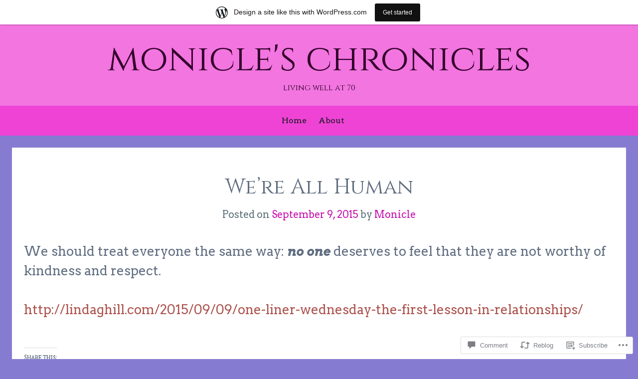

--- FILE ---
content_type: text/html; charset=UTF-8
request_url: https://monicleblog.wordpress.com/2015/09/09/were-all-human/
body_size: 21288
content:
<!DOCTYPE html>
<html lang="en">
<head>
<meta charset="UTF-8">
<meta name="viewport" content="width=device-width, initial-scale=1">
<link rel="profile" href="http://gmpg.org/xfn/11">
<link rel="pingback" href="https://monicleblog.wordpress.com/xmlrpc.php">

<title>We&#8217;re All Human &#8211; monicle&#039;s chronicles</title>
<script type="text/javascript">
  WebFontConfig = {"google":{"families":["Cinzel:r:latin,latin-ext","Arvo:r,i,b,bi:latin,latin-ext"]},"api_url":"https:\/\/fonts-api.wp.com\/css"};
  (function() {
    var wf = document.createElement('script');
    wf.src = '/wp-content/plugins/custom-fonts/js/webfont.js';
    wf.type = 'text/javascript';
    wf.async = 'true';
    var s = document.getElementsByTagName('script')[0];
    s.parentNode.insertBefore(wf, s);
	})();
</script><style id="jetpack-custom-fonts-css">.wf-active body, .wf-active button, .wf-active input, .wf-active select, .wf-active textarea{font-family:"Arvo",serif}.wf-active h1, .wf-active h2, .wf-active h3, .wf-active h4, .wf-active h5, .wf-active h6{font-family:"Cinzel",serif;font-weight:400;font-style:normal}.wf-active h1{font-style:normal;font-weight:400}.wf-active h2{font-style:normal;font-weight:400}.wf-active h3{font-style:normal;font-weight:400}.wf-active h4{font-style:normal;font-weight:400}.wf-active h5{font-style:normal;font-weight:400}.wf-active h6{font-style:normal;font-weight:400}.wf-active .menu-toggle{font-style:normal;font-weight:400}.wf-active .entry-title, .wf-active .page-title{font-weight:400;font-style:normal}.wf-active .site-description{font-weight:400;font-style:normal}@media screen and (min-width: 750px){.wf-active .comments-title{font-weight:400;font-style:normal}}.wf-active .widget .widget-title{font-weight:400;font-style:normal}.wf-active .site-title{font-family:"Cinzel",serif;font-weight:400;font-style:normal}@media screen and (min-width: 750px){.wf-active .site-description{font-weight:400;font-style:normal}}@media screen and (min-width: 750px){.wf-active .entry-title, .wf-active .page-title{font-style:normal;font-weight:400}}@media screen and (min-width: 750px){.wf-active .comments-title{font-style:normal;font-weight:400}}@media screen and (min-width: 1250px){.wf-active .site-title{font-family:"Cinzel",serif;font-style:normal;font-weight:400}}@media screen and (min-width: 1250px){.wf-active .site-description{font-style:normal;font-weight:400}}@media screen and (min-width: 1250px){.wf-active .entry-title, .wf-active .page-title{font-style:normal;font-weight:400}}@media screen and (min-width: 1250px){.wf-active .comments-title{font-style:normal;font-weight:400}}</style>
<meta name='robots' content='max-image-preview:large' />
<link rel='dns-prefetch' href='//s0.wp.com' />
<link rel='dns-prefetch' href='//widgets.wp.com' />
<link rel='dns-prefetch' href='//fonts-api.wp.com' />
<link rel="alternate" type="application/rss+xml" title="monicle&#039;s chronicles &raquo; Feed" href="https://monicleblog.wordpress.com/feed/" />
<link rel="alternate" type="application/rss+xml" title="monicle&#039;s chronicles &raquo; Comments Feed" href="https://monicleblog.wordpress.com/comments/feed/" />
<link rel="alternate" type="application/rss+xml" title="monicle&#039;s chronicles &raquo; We&#8217;re All Human Comments Feed" href="https://monicleblog.wordpress.com/2015/09/09/were-all-human/feed/" />
	<script type="text/javascript">
		/* <![CDATA[ */
		function addLoadEvent(func) {
			var oldonload = window.onload;
			if (typeof window.onload != 'function') {
				window.onload = func;
			} else {
				window.onload = function () {
					oldonload();
					func();
				}
			}
		}
		/* ]]> */
	</script>
	<link crossorigin='anonymous' rel='stylesheet' id='all-css-0-1' href='/_static/??-eJxtjNsKwjAQBX/IuBYl4oP4LWm6hDSbTchu6O+rpSheHudwZmCpxhdWZIXcTaUeIgvMqNX5tDFIZ8hl6oQCDckpTqYW0S/ae5Ed/C9STPjurvRzH6mEl5BdS6iRgxldg8f1c3nKt3wdznawp8PFHuc74SdLeQ==&cssminify=yes' type='text/css' media='all' />
<style id='wp-emoji-styles-inline-css'>

	img.wp-smiley, img.emoji {
		display: inline !important;
		border: none !important;
		box-shadow: none !important;
		height: 1em !important;
		width: 1em !important;
		margin: 0 0.07em !important;
		vertical-align: -0.1em !important;
		background: none !important;
		padding: 0 !important;
	}
/*# sourceURL=wp-emoji-styles-inline-css */
</style>
<link crossorigin='anonymous' rel='stylesheet' id='all-css-2-1' href='/wp-content/plugins/gutenberg-core/v22.2.0/build/styles/block-library/style.css?m=1764855221i&cssminify=yes' type='text/css' media='all' />
<style id='wp-block-library-inline-css'>
.has-text-align-justify {
	text-align:justify;
}
.has-text-align-justify{text-align:justify;}

/*# sourceURL=wp-block-library-inline-css */
</style><style id='global-styles-inline-css'>
:root{--wp--preset--aspect-ratio--square: 1;--wp--preset--aspect-ratio--4-3: 4/3;--wp--preset--aspect-ratio--3-4: 3/4;--wp--preset--aspect-ratio--3-2: 3/2;--wp--preset--aspect-ratio--2-3: 2/3;--wp--preset--aspect-ratio--16-9: 16/9;--wp--preset--aspect-ratio--9-16: 9/16;--wp--preset--color--black: #000000;--wp--preset--color--cyan-bluish-gray: #abb8c3;--wp--preset--color--white: #ffffff;--wp--preset--color--pale-pink: #f78da7;--wp--preset--color--vivid-red: #cf2e2e;--wp--preset--color--luminous-vivid-orange: #ff6900;--wp--preset--color--luminous-vivid-amber: #fcb900;--wp--preset--color--light-green-cyan: #7bdcb5;--wp--preset--color--vivid-green-cyan: #00d084;--wp--preset--color--pale-cyan-blue: #8ed1fc;--wp--preset--color--vivid-cyan-blue: #0693e3;--wp--preset--color--vivid-purple: #9b51e0;--wp--preset--gradient--vivid-cyan-blue-to-vivid-purple: linear-gradient(135deg,rgb(6,147,227) 0%,rgb(155,81,224) 100%);--wp--preset--gradient--light-green-cyan-to-vivid-green-cyan: linear-gradient(135deg,rgb(122,220,180) 0%,rgb(0,208,130) 100%);--wp--preset--gradient--luminous-vivid-amber-to-luminous-vivid-orange: linear-gradient(135deg,rgb(252,185,0) 0%,rgb(255,105,0) 100%);--wp--preset--gradient--luminous-vivid-orange-to-vivid-red: linear-gradient(135deg,rgb(255,105,0) 0%,rgb(207,46,46) 100%);--wp--preset--gradient--very-light-gray-to-cyan-bluish-gray: linear-gradient(135deg,rgb(238,238,238) 0%,rgb(169,184,195) 100%);--wp--preset--gradient--cool-to-warm-spectrum: linear-gradient(135deg,rgb(74,234,220) 0%,rgb(151,120,209) 20%,rgb(207,42,186) 40%,rgb(238,44,130) 60%,rgb(251,105,98) 80%,rgb(254,248,76) 100%);--wp--preset--gradient--blush-light-purple: linear-gradient(135deg,rgb(255,206,236) 0%,rgb(152,150,240) 100%);--wp--preset--gradient--blush-bordeaux: linear-gradient(135deg,rgb(254,205,165) 0%,rgb(254,45,45) 50%,rgb(107,0,62) 100%);--wp--preset--gradient--luminous-dusk: linear-gradient(135deg,rgb(255,203,112) 0%,rgb(199,81,192) 50%,rgb(65,88,208) 100%);--wp--preset--gradient--pale-ocean: linear-gradient(135deg,rgb(255,245,203) 0%,rgb(182,227,212) 50%,rgb(51,167,181) 100%);--wp--preset--gradient--electric-grass: linear-gradient(135deg,rgb(202,248,128) 0%,rgb(113,206,126) 100%);--wp--preset--gradient--midnight: linear-gradient(135deg,rgb(2,3,129) 0%,rgb(40,116,252) 100%);--wp--preset--font-size--small: 13px;--wp--preset--font-size--medium: 20px;--wp--preset--font-size--large: 36px;--wp--preset--font-size--x-large: 42px;--wp--preset--font-family--albert-sans: 'Albert Sans', sans-serif;--wp--preset--font-family--alegreya: Alegreya, serif;--wp--preset--font-family--arvo: Arvo, serif;--wp--preset--font-family--bodoni-moda: 'Bodoni Moda', serif;--wp--preset--font-family--bricolage-grotesque: 'Bricolage Grotesque', sans-serif;--wp--preset--font-family--cabin: Cabin, sans-serif;--wp--preset--font-family--chivo: Chivo, sans-serif;--wp--preset--font-family--commissioner: Commissioner, sans-serif;--wp--preset--font-family--cormorant: Cormorant, serif;--wp--preset--font-family--courier-prime: 'Courier Prime', monospace;--wp--preset--font-family--crimson-pro: 'Crimson Pro', serif;--wp--preset--font-family--dm-mono: 'DM Mono', monospace;--wp--preset--font-family--dm-sans: 'DM Sans', sans-serif;--wp--preset--font-family--dm-serif-display: 'DM Serif Display', serif;--wp--preset--font-family--domine: Domine, serif;--wp--preset--font-family--eb-garamond: 'EB Garamond', serif;--wp--preset--font-family--epilogue: Epilogue, sans-serif;--wp--preset--font-family--fahkwang: Fahkwang, sans-serif;--wp--preset--font-family--figtree: Figtree, sans-serif;--wp--preset--font-family--fira-sans: 'Fira Sans', sans-serif;--wp--preset--font-family--fjalla-one: 'Fjalla One', sans-serif;--wp--preset--font-family--fraunces: Fraunces, serif;--wp--preset--font-family--gabarito: Gabarito, system-ui;--wp--preset--font-family--ibm-plex-mono: 'IBM Plex Mono', monospace;--wp--preset--font-family--ibm-plex-sans: 'IBM Plex Sans', sans-serif;--wp--preset--font-family--ibarra-real-nova: 'Ibarra Real Nova', serif;--wp--preset--font-family--instrument-serif: 'Instrument Serif', serif;--wp--preset--font-family--inter: Inter, sans-serif;--wp--preset--font-family--josefin-sans: 'Josefin Sans', sans-serif;--wp--preset--font-family--jost: Jost, sans-serif;--wp--preset--font-family--libre-baskerville: 'Libre Baskerville', serif;--wp--preset--font-family--libre-franklin: 'Libre Franklin', sans-serif;--wp--preset--font-family--literata: Literata, serif;--wp--preset--font-family--lora: Lora, serif;--wp--preset--font-family--merriweather: Merriweather, serif;--wp--preset--font-family--montserrat: Montserrat, sans-serif;--wp--preset--font-family--newsreader: Newsreader, serif;--wp--preset--font-family--noto-sans-mono: 'Noto Sans Mono', sans-serif;--wp--preset--font-family--nunito: Nunito, sans-serif;--wp--preset--font-family--open-sans: 'Open Sans', sans-serif;--wp--preset--font-family--overpass: Overpass, sans-serif;--wp--preset--font-family--pt-serif: 'PT Serif', serif;--wp--preset--font-family--petrona: Petrona, serif;--wp--preset--font-family--piazzolla: Piazzolla, serif;--wp--preset--font-family--playfair-display: 'Playfair Display', serif;--wp--preset--font-family--plus-jakarta-sans: 'Plus Jakarta Sans', sans-serif;--wp--preset--font-family--poppins: Poppins, sans-serif;--wp--preset--font-family--raleway: Raleway, sans-serif;--wp--preset--font-family--roboto: Roboto, sans-serif;--wp--preset--font-family--roboto-slab: 'Roboto Slab', serif;--wp--preset--font-family--rubik: Rubik, sans-serif;--wp--preset--font-family--rufina: Rufina, serif;--wp--preset--font-family--sora: Sora, sans-serif;--wp--preset--font-family--source-sans-3: 'Source Sans 3', sans-serif;--wp--preset--font-family--source-serif-4: 'Source Serif 4', serif;--wp--preset--font-family--space-mono: 'Space Mono', monospace;--wp--preset--font-family--syne: Syne, sans-serif;--wp--preset--font-family--texturina: Texturina, serif;--wp--preset--font-family--urbanist: Urbanist, sans-serif;--wp--preset--font-family--work-sans: 'Work Sans', sans-serif;--wp--preset--spacing--20: 0.44rem;--wp--preset--spacing--30: 0.67rem;--wp--preset--spacing--40: 1rem;--wp--preset--spacing--50: 1.5rem;--wp--preset--spacing--60: 2.25rem;--wp--preset--spacing--70: 3.38rem;--wp--preset--spacing--80: 5.06rem;--wp--preset--shadow--natural: 6px 6px 9px rgba(0, 0, 0, 0.2);--wp--preset--shadow--deep: 12px 12px 50px rgba(0, 0, 0, 0.4);--wp--preset--shadow--sharp: 6px 6px 0px rgba(0, 0, 0, 0.2);--wp--preset--shadow--outlined: 6px 6px 0px -3px rgb(255, 255, 255), 6px 6px rgb(0, 0, 0);--wp--preset--shadow--crisp: 6px 6px 0px rgb(0, 0, 0);}:where(.is-layout-flex){gap: 0.5em;}:where(.is-layout-grid){gap: 0.5em;}body .is-layout-flex{display: flex;}.is-layout-flex{flex-wrap: wrap;align-items: center;}.is-layout-flex > :is(*, div){margin: 0;}body .is-layout-grid{display: grid;}.is-layout-grid > :is(*, div){margin: 0;}:where(.wp-block-columns.is-layout-flex){gap: 2em;}:where(.wp-block-columns.is-layout-grid){gap: 2em;}:where(.wp-block-post-template.is-layout-flex){gap: 1.25em;}:where(.wp-block-post-template.is-layout-grid){gap: 1.25em;}.has-black-color{color: var(--wp--preset--color--black) !important;}.has-cyan-bluish-gray-color{color: var(--wp--preset--color--cyan-bluish-gray) !important;}.has-white-color{color: var(--wp--preset--color--white) !important;}.has-pale-pink-color{color: var(--wp--preset--color--pale-pink) !important;}.has-vivid-red-color{color: var(--wp--preset--color--vivid-red) !important;}.has-luminous-vivid-orange-color{color: var(--wp--preset--color--luminous-vivid-orange) !important;}.has-luminous-vivid-amber-color{color: var(--wp--preset--color--luminous-vivid-amber) !important;}.has-light-green-cyan-color{color: var(--wp--preset--color--light-green-cyan) !important;}.has-vivid-green-cyan-color{color: var(--wp--preset--color--vivid-green-cyan) !important;}.has-pale-cyan-blue-color{color: var(--wp--preset--color--pale-cyan-blue) !important;}.has-vivid-cyan-blue-color{color: var(--wp--preset--color--vivid-cyan-blue) !important;}.has-vivid-purple-color{color: var(--wp--preset--color--vivid-purple) !important;}.has-black-background-color{background-color: var(--wp--preset--color--black) !important;}.has-cyan-bluish-gray-background-color{background-color: var(--wp--preset--color--cyan-bluish-gray) !important;}.has-white-background-color{background-color: var(--wp--preset--color--white) !important;}.has-pale-pink-background-color{background-color: var(--wp--preset--color--pale-pink) !important;}.has-vivid-red-background-color{background-color: var(--wp--preset--color--vivid-red) !important;}.has-luminous-vivid-orange-background-color{background-color: var(--wp--preset--color--luminous-vivid-orange) !important;}.has-luminous-vivid-amber-background-color{background-color: var(--wp--preset--color--luminous-vivid-amber) !important;}.has-light-green-cyan-background-color{background-color: var(--wp--preset--color--light-green-cyan) !important;}.has-vivid-green-cyan-background-color{background-color: var(--wp--preset--color--vivid-green-cyan) !important;}.has-pale-cyan-blue-background-color{background-color: var(--wp--preset--color--pale-cyan-blue) !important;}.has-vivid-cyan-blue-background-color{background-color: var(--wp--preset--color--vivid-cyan-blue) !important;}.has-vivid-purple-background-color{background-color: var(--wp--preset--color--vivid-purple) !important;}.has-black-border-color{border-color: var(--wp--preset--color--black) !important;}.has-cyan-bluish-gray-border-color{border-color: var(--wp--preset--color--cyan-bluish-gray) !important;}.has-white-border-color{border-color: var(--wp--preset--color--white) !important;}.has-pale-pink-border-color{border-color: var(--wp--preset--color--pale-pink) !important;}.has-vivid-red-border-color{border-color: var(--wp--preset--color--vivid-red) !important;}.has-luminous-vivid-orange-border-color{border-color: var(--wp--preset--color--luminous-vivid-orange) !important;}.has-luminous-vivid-amber-border-color{border-color: var(--wp--preset--color--luminous-vivid-amber) !important;}.has-light-green-cyan-border-color{border-color: var(--wp--preset--color--light-green-cyan) !important;}.has-vivid-green-cyan-border-color{border-color: var(--wp--preset--color--vivid-green-cyan) !important;}.has-pale-cyan-blue-border-color{border-color: var(--wp--preset--color--pale-cyan-blue) !important;}.has-vivid-cyan-blue-border-color{border-color: var(--wp--preset--color--vivid-cyan-blue) !important;}.has-vivid-purple-border-color{border-color: var(--wp--preset--color--vivid-purple) !important;}.has-vivid-cyan-blue-to-vivid-purple-gradient-background{background: var(--wp--preset--gradient--vivid-cyan-blue-to-vivid-purple) !important;}.has-light-green-cyan-to-vivid-green-cyan-gradient-background{background: var(--wp--preset--gradient--light-green-cyan-to-vivid-green-cyan) !important;}.has-luminous-vivid-amber-to-luminous-vivid-orange-gradient-background{background: var(--wp--preset--gradient--luminous-vivid-amber-to-luminous-vivid-orange) !important;}.has-luminous-vivid-orange-to-vivid-red-gradient-background{background: var(--wp--preset--gradient--luminous-vivid-orange-to-vivid-red) !important;}.has-very-light-gray-to-cyan-bluish-gray-gradient-background{background: var(--wp--preset--gradient--very-light-gray-to-cyan-bluish-gray) !important;}.has-cool-to-warm-spectrum-gradient-background{background: var(--wp--preset--gradient--cool-to-warm-spectrum) !important;}.has-blush-light-purple-gradient-background{background: var(--wp--preset--gradient--blush-light-purple) !important;}.has-blush-bordeaux-gradient-background{background: var(--wp--preset--gradient--blush-bordeaux) !important;}.has-luminous-dusk-gradient-background{background: var(--wp--preset--gradient--luminous-dusk) !important;}.has-pale-ocean-gradient-background{background: var(--wp--preset--gradient--pale-ocean) !important;}.has-electric-grass-gradient-background{background: var(--wp--preset--gradient--electric-grass) !important;}.has-midnight-gradient-background{background: var(--wp--preset--gradient--midnight) !important;}.has-small-font-size{font-size: var(--wp--preset--font-size--small) !important;}.has-medium-font-size{font-size: var(--wp--preset--font-size--medium) !important;}.has-large-font-size{font-size: var(--wp--preset--font-size--large) !important;}.has-x-large-font-size{font-size: var(--wp--preset--font-size--x-large) !important;}.has-albert-sans-font-family{font-family: var(--wp--preset--font-family--albert-sans) !important;}.has-alegreya-font-family{font-family: var(--wp--preset--font-family--alegreya) !important;}.has-arvo-font-family{font-family: var(--wp--preset--font-family--arvo) !important;}.has-bodoni-moda-font-family{font-family: var(--wp--preset--font-family--bodoni-moda) !important;}.has-bricolage-grotesque-font-family{font-family: var(--wp--preset--font-family--bricolage-grotesque) !important;}.has-cabin-font-family{font-family: var(--wp--preset--font-family--cabin) !important;}.has-chivo-font-family{font-family: var(--wp--preset--font-family--chivo) !important;}.has-commissioner-font-family{font-family: var(--wp--preset--font-family--commissioner) !important;}.has-cormorant-font-family{font-family: var(--wp--preset--font-family--cormorant) !important;}.has-courier-prime-font-family{font-family: var(--wp--preset--font-family--courier-prime) !important;}.has-crimson-pro-font-family{font-family: var(--wp--preset--font-family--crimson-pro) !important;}.has-dm-mono-font-family{font-family: var(--wp--preset--font-family--dm-mono) !important;}.has-dm-sans-font-family{font-family: var(--wp--preset--font-family--dm-sans) !important;}.has-dm-serif-display-font-family{font-family: var(--wp--preset--font-family--dm-serif-display) !important;}.has-domine-font-family{font-family: var(--wp--preset--font-family--domine) !important;}.has-eb-garamond-font-family{font-family: var(--wp--preset--font-family--eb-garamond) !important;}.has-epilogue-font-family{font-family: var(--wp--preset--font-family--epilogue) !important;}.has-fahkwang-font-family{font-family: var(--wp--preset--font-family--fahkwang) !important;}.has-figtree-font-family{font-family: var(--wp--preset--font-family--figtree) !important;}.has-fira-sans-font-family{font-family: var(--wp--preset--font-family--fira-sans) !important;}.has-fjalla-one-font-family{font-family: var(--wp--preset--font-family--fjalla-one) !important;}.has-fraunces-font-family{font-family: var(--wp--preset--font-family--fraunces) !important;}.has-gabarito-font-family{font-family: var(--wp--preset--font-family--gabarito) !important;}.has-ibm-plex-mono-font-family{font-family: var(--wp--preset--font-family--ibm-plex-mono) !important;}.has-ibm-plex-sans-font-family{font-family: var(--wp--preset--font-family--ibm-plex-sans) !important;}.has-ibarra-real-nova-font-family{font-family: var(--wp--preset--font-family--ibarra-real-nova) !important;}.has-instrument-serif-font-family{font-family: var(--wp--preset--font-family--instrument-serif) !important;}.has-inter-font-family{font-family: var(--wp--preset--font-family--inter) !important;}.has-josefin-sans-font-family{font-family: var(--wp--preset--font-family--josefin-sans) !important;}.has-jost-font-family{font-family: var(--wp--preset--font-family--jost) !important;}.has-libre-baskerville-font-family{font-family: var(--wp--preset--font-family--libre-baskerville) !important;}.has-libre-franklin-font-family{font-family: var(--wp--preset--font-family--libre-franklin) !important;}.has-literata-font-family{font-family: var(--wp--preset--font-family--literata) !important;}.has-lora-font-family{font-family: var(--wp--preset--font-family--lora) !important;}.has-merriweather-font-family{font-family: var(--wp--preset--font-family--merriweather) !important;}.has-montserrat-font-family{font-family: var(--wp--preset--font-family--montserrat) !important;}.has-newsreader-font-family{font-family: var(--wp--preset--font-family--newsreader) !important;}.has-noto-sans-mono-font-family{font-family: var(--wp--preset--font-family--noto-sans-mono) !important;}.has-nunito-font-family{font-family: var(--wp--preset--font-family--nunito) !important;}.has-open-sans-font-family{font-family: var(--wp--preset--font-family--open-sans) !important;}.has-overpass-font-family{font-family: var(--wp--preset--font-family--overpass) !important;}.has-pt-serif-font-family{font-family: var(--wp--preset--font-family--pt-serif) !important;}.has-petrona-font-family{font-family: var(--wp--preset--font-family--petrona) !important;}.has-piazzolla-font-family{font-family: var(--wp--preset--font-family--piazzolla) !important;}.has-playfair-display-font-family{font-family: var(--wp--preset--font-family--playfair-display) !important;}.has-plus-jakarta-sans-font-family{font-family: var(--wp--preset--font-family--plus-jakarta-sans) !important;}.has-poppins-font-family{font-family: var(--wp--preset--font-family--poppins) !important;}.has-raleway-font-family{font-family: var(--wp--preset--font-family--raleway) !important;}.has-roboto-font-family{font-family: var(--wp--preset--font-family--roboto) !important;}.has-roboto-slab-font-family{font-family: var(--wp--preset--font-family--roboto-slab) !important;}.has-rubik-font-family{font-family: var(--wp--preset--font-family--rubik) !important;}.has-rufina-font-family{font-family: var(--wp--preset--font-family--rufina) !important;}.has-sora-font-family{font-family: var(--wp--preset--font-family--sora) !important;}.has-source-sans-3-font-family{font-family: var(--wp--preset--font-family--source-sans-3) !important;}.has-source-serif-4-font-family{font-family: var(--wp--preset--font-family--source-serif-4) !important;}.has-space-mono-font-family{font-family: var(--wp--preset--font-family--space-mono) !important;}.has-syne-font-family{font-family: var(--wp--preset--font-family--syne) !important;}.has-texturina-font-family{font-family: var(--wp--preset--font-family--texturina) !important;}.has-urbanist-font-family{font-family: var(--wp--preset--font-family--urbanist) !important;}.has-work-sans-font-family{font-family: var(--wp--preset--font-family--work-sans) !important;}
/*# sourceURL=global-styles-inline-css */
</style>

<style id='classic-theme-styles-inline-css'>
/*! This file is auto-generated */
.wp-block-button__link{color:#fff;background-color:#32373c;border-radius:9999px;box-shadow:none;text-decoration:none;padding:calc(.667em + 2px) calc(1.333em + 2px);font-size:1.125em}.wp-block-file__button{background:#32373c;color:#fff;text-decoration:none}
/*# sourceURL=/wp-includes/css/classic-themes.min.css */
</style>
<link crossorigin='anonymous' rel='stylesheet' id='all-css-4-1' href='/_static/??-eJx9jksOwjAMRC9EsEAtnwXiKCgfC1LqJIqd9vq4qtgAYmPJM/PsgbkYn5NgEqBmytjuMTH4XFF1KlZAE4QhWhyRNLb1zBv4jc1FGeNcqchsdFJsZOShIP/jBpRi/dOotJ5YDeCW3t5twhRyBdskkxWJ/osCrh5ci2OACavTzyoulflzX7pc6bI7Hk777tx1/fACNXxjkA==&cssminify=yes' type='text/css' media='all' />
<link rel='stylesheet' id='verbum-gutenberg-css-css' href='https://widgets.wp.com/verbum-block-editor/block-editor.css?ver=1738686361' media='all' />
<link crossorigin='anonymous' rel='stylesheet' id='all-css-6-1' href='/wp-content/themes/pub/kelly/style.css?m=1741693332i&cssminify=yes' type='text/css' media='all' />
<link rel='stylesheet' id='kelly-fonts-css' href='https://fonts-api.wp.com/css?family=Open+Sans%3A300%2C400%2C700%7CLeckerli+One&#038;subset=latin%2Clatin-ext' media='all' />
<link crossorigin='anonymous' rel='stylesheet' id='all-css-8-1' href='/_static/??-eJx9jsEKwjAQRH/IuKitxYP4KZKGNabdbEI2ofTvTcFDRPE2D+YNA0tUJnBGzuCLilSsY4EJc9RmfjNIYbg7NmCRMbkqyO+4NyI7aDbzEz0KxDLCjEQrbCuSV0K1RBP8l9CcSDhSsDVaqK0G/0kWg6JgdHaBP0A9SLu0qTd/PQz96Thczl0/vQDMJGBz&cssminify=yes' type='text/css' media='all' />
<link crossorigin='anonymous' rel='stylesheet' id='print-css-9-1' href='/wp-content/mu-plugins/global-print/global-print.css?m=1465851035i&cssminify=yes' type='text/css' media='print' />
<style id='jetpack-global-styles-frontend-style-inline-css'>
:root { --font-headings: unset; --font-base: unset; --font-headings-default: -apple-system,BlinkMacSystemFont,"Segoe UI",Roboto,Oxygen-Sans,Ubuntu,Cantarell,"Helvetica Neue",sans-serif; --font-base-default: -apple-system,BlinkMacSystemFont,"Segoe UI",Roboto,Oxygen-Sans,Ubuntu,Cantarell,"Helvetica Neue",sans-serif;}
/*# sourceURL=jetpack-global-styles-frontend-style-inline-css */
</style>
<link crossorigin='anonymous' rel='stylesheet' id='all-css-12-1' href='/_static/??-eJyNjcsKAjEMRX/IGtQZBxfip0hMS9sxTYppGfx7H7gRN+7ugcs5sFRHKi1Ig9Jd5R6zGMyhVaTrh8G6QFHfORhYwlvw6P39PbPENZmt4G/ROQuBKWVkxxrVvuBH1lIoz2waILJekF+HUzlupnG3nQ77YZwfuRJIaQ==&cssminify=yes' type='text/css' media='all' />
<script type="text/javascript" id="jetpack_related-posts-js-extra">
/* <![CDATA[ */
var related_posts_js_options = {"post_heading":"h4"};
//# sourceURL=jetpack_related-posts-js-extra
/* ]]> */
</script>
<script type="text/javascript" id="wpcom-actionbar-placeholder-js-extra">
/* <![CDATA[ */
var actionbardata = {"siteID":"58699327","postID":"4194","siteURL":"https://monicleblog.wordpress.com","xhrURL":"https://monicleblog.wordpress.com/wp-admin/admin-ajax.php","nonce":"40de9bb5a6","isLoggedIn":"","statusMessage":"","subsEmailDefault":"instantly","proxyScriptUrl":"https://s0.wp.com/wp-content/js/wpcom-proxy-request.js?m=1513050504i&amp;ver=20211021","shortlink":"https://wp.me/p3Yinl-15E","i18n":{"followedText":"New posts from this site will now appear in your \u003Ca href=\"https://wordpress.com/reader\"\u003EReader\u003C/a\u003E","foldBar":"Collapse this bar","unfoldBar":"Expand this bar","shortLinkCopied":"Shortlink copied to clipboard."}};
//# sourceURL=wpcom-actionbar-placeholder-js-extra
/* ]]> */
</script>
<script type="text/javascript" id="jetpack-mu-wpcom-settings-js-before">
/* <![CDATA[ */
var JETPACK_MU_WPCOM_SETTINGS = {"assetsUrl":"https://s0.wp.com/wp-content/mu-plugins/jetpack-mu-wpcom-plugin/sun/jetpack_vendor/automattic/jetpack-mu-wpcom/src/build/"};
//# sourceURL=jetpack-mu-wpcom-settings-js-before
/* ]]> */
</script>
<script crossorigin='anonymous' type='text/javascript'  src='/_static/??/wp-content/mu-plugins/jetpack-plugin/sun/_inc/build/related-posts/related-posts.min.js,/wp-content/js/rlt-proxy.js?m=1755011788j'></script>
<script type="text/javascript" id="rlt-proxy-js-after">
/* <![CDATA[ */
	rltInitialize( {"token":null,"iframeOrigins":["https:\/\/widgets.wp.com"]} );
//# sourceURL=rlt-proxy-js-after
/* ]]> */
</script>
<link rel="EditURI" type="application/rsd+xml" title="RSD" href="https://monicleblog.wordpress.com/xmlrpc.php?rsd" />
<meta name="generator" content="WordPress.com" />
<link rel="canonical" href="https://monicleblog.wordpress.com/2015/09/09/were-all-human/" />
<link rel='shortlink' href='https://wp.me/p3Yinl-15E' />
<link rel="alternate" type="application/json+oembed" href="https://public-api.wordpress.com/oembed/?format=json&amp;url=https%3A%2F%2Fmonicleblog.wordpress.com%2F2015%2F09%2F09%2Fwere-all-human%2F&amp;for=wpcom-auto-discovery" /><link rel="alternate" type="application/xml+oembed" href="https://public-api.wordpress.com/oembed/?format=xml&amp;url=https%3A%2F%2Fmonicleblog.wordpress.com%2F2015%2F09%2F09%2Fwere-all-human%2F&amp;for=wpcom-auto-discovery" />
<!-- Jetpack Open Graph Tags -->
<meta property="og:type" content="article" />
<meta property="og:title" content="We&#8217;re All Human" />
<meta property="og:url" content="https://monicleblog.wordpress.com/2015/09/09/were-all-human/" />
<meta property="og:description" content="We should treat everyone the same way: no one deserves to feel that they are not worthy of kindness and respect." />
<meta property="article:published_time" content="2015-09-09T13:23:22+00:00" />
<meta property="article:modified_time" content="2015-09-09T13:23:23+00:00" />
<meta property="og:site_name" content="monicle&#039;s chronicles" />
<meta property="og:image" content="https://s0.wp.com/i/blank.jpg?m=1383295312i" />
<meta property="og:image:width" content="200" />
<meta property="og:image:height" content="200" />
<meta property="og:image:alt" content="" />
<meta property="og:locale" content="en_US" />
<meta property="fb:app_id" content="249643311490" />
<meta property="article:publisher" content="https://www.facebook.com/WordPresscom" />
<meta name="twitter:text:title" content="We&#8217;re All Human" />
<meta name="twitter:card" content="summary" />

<!-- End Jetpack Open Graph Tags -->
<link rel="shortcut icon" type="image/x-icon" href="https://s0.wp.com/i/favicon.ico?m=1713425267i" sizes="16x16 24x24 32x32 48x48" />
<link rel="icon" type="image/x-icon" href="https://s0.wp.com/i/favicon.ico?m=1713425267i" sizes="16x16 24x24 32x32 48x48" />
<link rel="apple-touch-icon" href="https://s0.wp.com/i/webclip.png?m=1713868326i" />
<link rel='openid.server' href='https://monicleblog.wordpress.com/?openidserver=1' />
<link rel='openid.delegate' href='https://monicleblog.wordpress.com/' />
<link rel="search" type="application/opensearchdescription+xml" href="https://monicleblog.wordpress.com/osd.xml" title="monicle&#039;s chronicles" />
<link rel="search" type="application/opensearchdescription+xml" href="https://s1.wp.com/opensearch.xml" title="WordPress.com" />
<meta name="theme-color" content="#857cd2" />
		<style type="text/css">
			.recentcomments a {
				display: inline !important;
				padding: 0 !important;
				margin: 0 !important;
			}

			table.recentcommentsavatartop img.avatar, table.recentcommentsavatarend img.avatar {
				border: 0px;
				margin: 0;
			}

			table.recentcommentsavatartop a, table.recentcommentsavatarend a {
				border: 0px !important;
				background-color: transparent !important;
			}

			td.recentcommentsavatarend, td.recentcommentsavatartop {
				padding: 0px 0px 1px 0px;
				margin: 0px;
			}

			td.recentcommentstextend {
				border: none !important;
				padding: 0px 0px 2px 10px;
			}

			.rtl td.recentcommentstextend {
				padding: 0px 10px 2px 0px;
			}

			td.recentcommentstexttop {
				border: none;
				padding: 0px 0px 0px 10px;
			}

			.rtl td.recentcommentstexttop {
				padding: 0px 10px 0px 0px;
			}
		</style>
		<meta name="description" content="We should treat everyone the same way: no one deserves to feel that they are not worthy of kindness and respect. http://lindaghill.com/2015/09/09/one-liner-wednesday-the-first-lesson-in-relationships/" />
<style type="text/css" id="custom-background-css">
body.custom-background { background-color: #857cd2; }
</style>
	<style type="text/css" id="custom-colors-css">	@media screen and ( max-width: 750px ) {
		.main-navigation ul ul {
			background-color: transparent !important;
		}
	}
body { color: #5F6D80;}
.widget-areas { color: #434B5A;}
#infinite-handle span:hover, #infinite-handle span, button, html input[type="button"], input[type="reset"], input[type="submit"], .menu-toggle, button:hover, html input[type="button"]:hover, input[type="reset"]:hover, input[type="submit"]:hover { color: #161616;}
.entry-meta { color: #5C727A;}
.page-title { color: #13161A;}
.site-footer a:hover, .site-footer a:visited { color: #414B66;}
.main-navigation a,.main-navigation a:visited { color: #161721;}
.hentry, blockquote { border-color: #f1f2f3;}
.hentry, blockquote { border-color: rgba( 241, 242, 243, 0.3 );}
footer.entry-meta { border-color: #efefef;}
footer.entry-meta { border-color: rgba( 239, 239, 239, 0.3 );}
td, th, .wp-caption { border-color: #eeeeee;}
td, th, .wp-caption { border-color: rgba( 238, 238, 238, 0.3 );}
.widget_calendar caption, .widget_calendar th { border-color: #9da7b4;}
.widget_calendar caption, .widget_calendar th { border-color: rgba( 157, 167, 180, 0.3 );}
.site-footer a, .site-info { color: #434D5A;}
body { background-color: #857cd2;}
#infinite-footer .container { background-color: #857cd2;}
.widget-areas { background-color: #deb9f1;}
.site-footer { background-color: #CB90E9;}
.header-background, .main-navigation, .menu-toggle { background-color: #ec33d2;}
.header-background, .main-navigation, .menu-toggle { background-color: rgba( 236, 51, 210, 0.75 );}
.main-navigation ul ul { background-color: #E91ACE;}
.main-navigation a { border-color: #ec33d2;}
.main-navigation ul ul a,.main-navigation ul ul ul a,.main-navigation ul ul ul ul a { border-color: #D613BC;}
#infinite-handle span, button, html input[type="button"], input[type="reset"], input[type="submit"] { background-color: #ec33d2;}
#infinite-handle span:hover, button:hover, html input[type="button"]:hover, input[type="reset"]:hover, input[type="submit"]:hover { background-color: #EE49D8;}
.entry-meta a, .entry-meta a:visited { color: #C70EAE;}
a:visited, a:hover, a:focus, a:active { color: #C70EAE;}
.entry-title a:hover, footer.entry-meta .comments-link a:hover { color: #C70EAE;}
.nav-previous a,.nav-previous a:visited,.nav-previous a:hover { color: #2D0027;}
.nav-next a,.nav-next a:visited,.nav-next a:hover { color: #2D0027;}
.widget-areas a,.widget-areas a:visited { color: #8B0279;}
.site-description { color: #33002B;}
.site-title a, .main-navigation a:hover, .main-navigation li.current_page_item a, .main-navigation li.current-menu-item a { color: #33002B;}
.main-navigation ul ul a, .main-navigation ul ul ul a, .main-navigation ul ul ul ul a { border-bottom-color: #E91ACE;}
a, .entry-title a, .entry-title a:visited, footer.entry-meta .comments-link a, footer.entry-meta .comments-link a:visited, .jetpack_widget_social_icons a:visited, .widget_wpcom_social_media_icons_widget a:visited { color: #AC534D;}
</style>
</head>

<body class="wp-singular post-template-default single single-post postid-4194 single-format-standard custom-background wp-theme-pubkelly customizer-styles-applied jetpack-reblog-enabled has-marketing-bar has-marketing-bar-theme-kelly">
<div id="page" class="hfeed site">
			<header id="masthead" class="site-header" role="banner">
		<div class="header-background"></div>
		<div class="site-branding">
			<h1 class="site-title"><a href="https://monicleblog.wordpress.com/" rel="home">monicle&#039;s chronicles</a></h1>
			<h2 class="site-description">living well at 70</h2>
		</div>

		<nav id="site-navigation" class="main-navigation" role="navigation">
			<h1 class="menu-toggle">Menu</h1>
			<a class="skip-link screen-reader-text" href="#content">Skip to content</a>

			<div class="nav-menu"><ul>
<li ><a href="https://monicleblog.wordpress.com/">Home</a></li><li class="page_item page-item-1"><a href="https://monicleblog.wordpress.com/about/">About</a></li>
</ul></div>
		</nav><!-- #site-navigation -->
	</header><!-- #masthead -->

	<div id="content" class="site-content">

	<div id="primary" class="content-area">
		<main id="main" class="site-main" role="main">

		
			
<article id="post-4194" class="post-4194 post type-post status-publish format-standard hentry category-uncategorized">
		<header class="entry-header">
					<h1 class="entry-title">We&#8217;re All Human</h1>
		
		<div class="entry-meta">
			<span class="posted-on">Posted on <a href="https://monicleblog.wordpress.com/2015/09/09/were-all-human/" rel="bookmark"><time class="entry-date published" datetime="2015-09-09T13:23:22+00:00">September 9, 2015</time><time class="updated" datetime="2015-09-09T13:23:23+00:00">September 9, 2015</time></a></span><span class="byline"> by <span class="author vcard"><a class="url fn n" href="https://monicleblog.wordpress.com/author/monicle1/">Monicle</a></span></span>		</div><!-- .entry-meta -->
	</header><!-- .entry-header -->

	<div class="entry-content">
		<p>We should treat everyone the same way: <em><strong>no one</strong></em> deserves to feel that they are not worthy of kindness and respect.</p>
<p><a href="http://lindaghill.com/2015/09/09/one-liner-wednesday-the-first-lesson-in-relationships/">http://lindaghill.com/2015/09/09/one-liner-wednesday-the-first-lesson-in-relationships/</a></p>
<div id="jp-post-flair" class="sharedaddy sd-like-enabled sd-sharing-enabled"><div class="sharedaddy sd-sharing-enabled"><div class="robots-nocontent sd-block sd-social sd-social-icon-text sd-sharing"><h3 class="sd-title">Share this:</h3><div class="sd-content"><ul><li class="share-twitter"><a rel="nofollow noopener noreferrer"
				data-shared="sharing-twitter-4194"
				class="share-twitter sd-button share-icon"
				href="https://monicleblog.wordpress.com/2015/09/09/were-all-human/?share=twitter"
				target="_blank"
				aria-labelledby="sharing-twitter-4194"
				>
				<span id="sharing-twitter-4194" hidden>Share on X (Opens in new window)</span>
				<span>X</span>
			</a></li><li class="share-facebook"><a rel="nofollow noopener noreferrer"
				data-shared="sharing-facebook-4194"
				class="share-facebook sd-button share-icon"
				href="https://monicleblog.wordpress.com/2015/09/09/were-all-human/?share=facebook"
				target="_blank"
				aria-labelledby="sharing-facebook-4194"
				>
				<span id="sharing-facebook-4194" hidden>Share on Facebook (Opens in new window)</span>
				<span>Facebook</span>
			</a></li><li class="share-end"></li></ul></div></div></div><div class='sharedaddy sd-block sd-like jetpack-likes-widget-wrapper jetpack-likes-widget-unloaded' id='like-post-wrapper-58699327-4194-696c3aec61dc6' data-src='//widgets.wp.com/likes/index.html?ver=20260118#blog_id=58699327&amp;post_id=4194&amp;origin=monicleblog.wordpress.com&amp;obj_id=58699327-4194-696c3aec61dc6' data-name='like-post-frame-58699327-4194-696c3aec61dc6' data-title='Like or Reblog'><div class='likes-widget-placeholder post-likes-widget-placeholder' style='height: 55px;'><span class='button'><span>Like</span></span> <span class='loading'>Loading...</span></div><span class='sd-text-color'></span><a class='sd-link-color'></a></div>
<div id='jp-relatedposts' class='jp-relatedposts' >
	<h3 class="jp-relatedposts-headline"><em>Related</em></h3>
</div></div>			</div><!-- .entry-content -->

	<footer class="entry-meta">
					<span class="cat-links">
				Posted in <a href="https://monicleblog.wordpress.com/category/uncategorized/" rel="category tag">Uncategorized</a>			</span>
			
			
			</footer><!-- .entry-meta -->
</article><!-- #post-## -->

				<nav role="navigation" id="nav-below" class="post-navigation">
		<h1 class="screen-reader-text">Post navigation</h1>

	
		<div class="nav-previous"><a href="https://monicleblog.wordpress.com/2015/09/05/lighter/" rel="prev"><span class="meta-nav">&larr;</span> Lighter</a></div>		<div class="nav-next"><a href="https://monicleblog.wordpress.com/2015/09/09/the-biker-gang/" rel="next">The Biker Gang <span class="meta-nav">&rarr;</span></a></div>
	
	</nav><!-- #nav-below -->
	
			
<div id="comments" class="comments-area">

	
			<h2 class="comments-title">
			6 thoughts on &ldquo;<span>We&#8217;re All Human</span>&rdquo;		</h2>

		
		<ol class="comment-list">
					<li id="comment-1157" class="comment byuser comment-author-lindaghill even thread-even depth-1">
			<article id="div-comment-1157" class="comment-body">
				<footer class="comment-meta">
					<div class="comment-author vcard">
						<img referrerpolicy="no-referrer" alt='Linda G. Hill&#039;s avatar' src='https://2.gravatar.com/avatar/2966a2a412b9397bcaa94869e4319bebc8182c2b077da65e22be774decb97691?s=50&#038;d=identicon&#038;r=PG' srcset='https://2.gravatar.com/avatar/2966a2a412b9397bcaa94869e4319bebc8182c2b077da65e22be774decb97691?s=50&#038;d=identicon&#038;r=PG 1x, https://2.gravatar.com/avatar/2966a2a412b9397bcaa94869e4319bebc8182c2b077da65e22be774decb97691?s=75&#038;d=identicon&#038;r=PG 1.5x, https://2.gravatar.com/avatar/2966a2a412b9397bcaa94869e4319bebc8182c2b077da65e22be774decb97691?s=100&#038;d=identicon&#038;r=PG 2x, https://2.gravatar.com/avatar/2966a2a412b9397bcaa94869e4319bebc8182c2b077da65e22be774decb97691?s=150&#038;d=identicon&#038;r=PG 3x, https://2.gravatar.com/avatar/2966a2a412b9397bcaa94869e4319bebc8182c2b077da65e22be774decb97691?s=200&#038;d=identicon&#038;r=PG 4x' class='avatar avatar-50' height='50' width='50' decoding='async' />						<b class="fn"><a href="http://lindaghill.com/" class="url" rel="ugc external nofollow">LindaGHill</a></b> <span class="says">says:</span>					</div><!-- .comment-author -->

					<div class="comment-metadata">
						<a href="https://monicleblog.wordpress.com/2015/09/09/were-all-human/#comment-1157"><time datetime="2015-09-09T13:39:22+00:00">September 9, 2015 at 1:39 pm</time></a>					</div><!-- .comment-metadata -->

									</footer><!-- .comment-meta -->

				<div class="comment-content">
					<p>Agreed! 🙂</p>
				</div><!-- .comment-content -->

				<div class="reply"><a rel="nofollow" class="comment-reply-link" href="https://monicleblog.wordpress.com/2015/09/09/were-all-human/?replytocom=1157#respond" data-commentid="1157" data-postid="4194" data-belowelement="div-comment-1157" data-respondelement="respond" data-replyto="Reply to LindaGHill" aria-label="Reply to LindaGHill">Reply</a></div>			</article><!-- .comment-body -->
		</li><!-- #comment-## -->
		<li id="comment-1158" class="comment byuser comment-author-dalecooper57 odd alt thread-odd thread-alt depth-1">
			<article id="div-comment-1158" class="comment-body">
				<footer class="comment-meta">
					<div class="comment-author vcard">
						<img referrerpolicy="no-referrer" alt='dalecooper57&#039;s avatar' src='https://1.gravatar.com/avatar/a51ce90178b823c9fc8cf0fd51d46013554f4eff623b6017af1118c1d4ba4fe9?s=50&#038;d=identicon&#038;r=PG' srcset='https://1.gravatar.com/avatar/a51ce90178b823c9fc8cf0fd51d46013554f4eff623b6017af1118c1d4ba4fe9?s=50&#038;d=identicon&#038;r=PG 1x, https://1.gravatar.com/avatar/a51ce90178b823c9fc8cf0fd51d46013554f4eff623b6017af1118c1d4ba4fe9?s=75&#038;d=identicon&#038;r=PG 1.5x, https://1.gravatar.com/avatar/a51ce90178b823c9fc8cf0fd51d46013554f4eff623b6017af1118c1d4ba4fe9?s=100&#038;d=identicon&#038;r=PG 2x, https://1.gravatar.com/avatar/a51ce90178b823c9fc8cf0fd51d46013554f4eff623b6017af1118c1d4ba4fe9?s=150&#038;d=identicon&#038;r=PG 3x, https://1.gravatar.com/avatar/a51ce90178b823c9fc8cf0fd51d46013554f4eff623b6017af1118c1d4ba4fe9?s=200&#038;d=identicon&#038;r=PG 4x' class='avatar avatar-50' height='50' width='50' decoding='async' />						<b class="fn"><a href="http://dalecooper57.wordpress.com" class="url" rel="ugc external nofollow">dalecooper57</a></b> <span class="says">says:</span>					</div><!-- .comment-author -->

					<div class="comment-metadata">
						<a href="https://monicleblog.wordpress.com/2015/09/09/were-all-human/#comment-1158"><time datetime="2015-09-09T14:25:41+00:00">September 9, 2015 at 2:25 pm</time></a>					</div><!-- .comment-metadata -->

									</footer><!-- .comment-meta -->

				<div class="comment-content">
					<p>Word!</p>
				</div><!-- .comment-content -->

				<div class="reply"><a rel="nofollow" class="comment-reply-link" href="https://monicleblog.wordpress.com/2015/09/09/were-all-human/?replytocom=1158#respond" data-commentid="1158" data-postid="4194" data-belowelement="div-comment-1158" data-respondelement="respond" data-replyto="Reply to dalecooper57" aria-label="Reply to dalecooper57">Reply</a></div>			</article><!-- .comment-body -->
		</li><!-- #comment-## -->
		<li id="comment-1161" class="comment byuser comment-author-mewhoami even thread-even depth-1">
			<article id="div-comment-1161" class="comment-body">
				<footer class="comment-meta">
					<div class="comment-author vcard">
						<img referrerpolicy="no-referrer" alt='mewhoami&#039;s avatar' src='https://0.gravatar.com/avatar/6b06b18107dc5b2fc70d225ebc96f87f6bd37ac6a1dc9f342be6210af4111f60?s=50&#038;d=identicon&#038;r=PG' srcset='https://0.gravatar.com/avatar/6b06b18107dc5b2fc70d225ebc96f87f6bd37ac6a1dc9f342be6210af4111f60?s=50&#038;d=identicon&#038;r=PG 1x, https://0.gravatar.com/avatar/6b06b18107dc5b2fc70d225ebc96f87f6bd37ac6a1dc9f342be6210af4111f60?s=75&#038;d=identicon&#038;r=PG 1.5x, https://0.gravatar.com/avatar/6b06b18107dc5b2fc70d225ebc96f87f6bd37ac6a1dc9f342be6210af4111f60?s=100&#038;d=identicon&#038;r=PG 2x, https://0.gravatar.com/avatar/6b06b18107dc5b2fc70d225ebc96f87f6bd37ac6a1dc9f342be6210af4111f60?s=150&#038;d=identicon&#038;r=PG 3x, https://0.gravatar.com/avatar/6b06b18107dc5b2fc70d225ebc96f87f6bd37ac6a1dc9f342be6210af4111f60?s=200&#038;d=identicon&#038;r=PG 4x' class='avatar avatar-50' height='50' width='50' decoding='async' />						<b class="fn"><a href="http://mewhoami.wordpress.com" class="url" rel="ugc external nofollow">mewhoami</a></b> <span class="says">says:</span>					</div><!-- .comment-author -->

					<div class="comment-metadata">
						<a href="https://monicleblog.wordpress.com/2015/09/09/were-all-human/#comment-1161"><time datetime="2015-09-09T16:24:48+00:00">September 9, 2015 at 4:24 pm</time></a>					</div><!-- .comment-metadata -->

									</footer><!-- .comment-meta -->

				<div class="comment-content">
					<p>Couldn&#8217;t agree with you more!</p>
				</div><!-- .comment-content -->

				<div class="reply"><a rel="nofollow" class="comment-reply-link" href="https://monicleblog.wordpress.com/2015/09/09/were-all-human/?replytocom=1161#respond" data-commentid="1161" data-postid="4194" data-belowelement="div-comment-1161" data-respondelement="respond" data-replyto="Reply to mewhoami" aria-label="Reply to mewhoami">Reply</a></div>			</article><!-- .comment-body -->
		</li><!-- #comment-## -->
		<li id="comment-1163" class="comment byuser comment-author-moniker710 odd alt thread-odd thread-alt depth-1">
			<article id="div-comment-1163" class="comment-body">
				<footer class="comment-meta">
					<div class="comment-author vcard">
						<img referrerpolicy="no-referrer" alt='Laura Newhampshire&#039;s avatar' src='https://1.gravatar.com/avatar/a765f2a24b53ee334ab13bc4a6ee0da7f80ef6953a17f9f65f663f9e36bd4716?s=50&#038;d=identicon&#038;r=PG' srcset='https://1.gravatar.com/avatar/a765f2a24b53ee334ab13bc4a6ee0da7f80ef6953a17f9f65f663f9e36bd4716?s=50&#038;d=identicon&#038;r=PG 1x, https://1.gravatar.com/avatar/a765f2a24b53ee334ab13bc4a6ee0da7f80ef6953a17f9f65f663f9e36bd4716?s=75&#038;d=identicon&#038;r=PG 1.5x, https://1.gravatar.com/avatar/a765f2a24b53ee334ab13bc4a6ee0da7f80ef6953a17f9f65f663f9e36bd4716?s=100&#038;d=identicon&#038;r=PG 2x, https://1.gravatar.com/avatar/a765f2a24b53ee334ab13bc4a6ee0da7f80ef6953a17f9f65f663f9e36bd4716?s=150&#038;d=identicon&#038;r=PG 3x, https://1.gravatar.com/avatar/a765f2a24b53ee334ab13bc4a6ee0da7f80ef6953a17f9f65f663f9e36bd4716?s=200&#038;d=identicon&#038;r=PG 4x' class='avatar avatar-50' height='50' width='50' loading='lazy' decoding='async' />						<b class="fn"><a href="http://wtfaioa.wordpress.com" class="url" rel="ugc external nofollow">Laura L.</a></b> <span class="says">says:</span>					</div><!-- .comment-author -->

					<div class="comment-metadata">
						<a href="https://monicleblog.wordpress.com/2015/09/09/were-all-human/#comment-1163"><time datetime="2015-09-09T17:16:52+00:00">September 9, 2015 at 5:16 pm</time></a>					</div><!-- .comment-metadata -->

									</footer><!-- .comment-meta -->

				<div class="comment-content">
					<p>:::waves hand::: Leave it to me to slightly argue with the positive comments. 🙂  Agreed&#8230; to a point. I think we should start out treating everyone the same. Everyone deserves the benefit of the doubt. People deserve respect as the go-to position. That said, people&#8217;s actions can cause them to (deservedly) lose respect. There are some rotten folks out there who, while perhaps deserving of basic human rights (and there you start falling into a very slippery slope), are down right dangerous to have around you.</p>
				</div><!-- .comment-content -->

				<div class="reply"><a rel="nofollow" class="comment-reply-link" href="https://monicleblog.wordpress.com/2015/09/09/were-all-human/?replytocom=1163#respond" data-commentid="1163" data-postid="4194" data-belowelement="div-comment-1163" data-respondelement="respond" data-replyto="Reply to Laura L." aria-label="Reply to Laura L.">Reply</a></div>			</article><!-- .comment-body -->
		</li><!-- #comment-## -->
		<li id="comment-1164" class="comment byuser comment-author-moniker710 even thread-even depth-1">
			<article id="div-comment-1164" class="comment-body">
				<footer class="comment-meta">
					<div class="comment-author vcard">
						<img referrerpolicy="no-referrer" alt='Laura Newhampshire&#039;s avatar' src='https://1.gravatar.com/avatar/a765f2a24b53ee334ab13bc4a6ee0da7f80ef6953a17f9f65f663f9e36bd4716?s=50&#038;d=identicon&#038;r=PG' srcset='https://1.gravatar.com/avatar/a765f2a24b53ee334ab13bc4a6ee0da7f80ef6953a17f9f65f663f9e36bd4716?s=50&#038;d=identicon&#038;r=PG 1x, https://1.gravatar.com/avatar/a765f2a24b53ee334ab13bc4a6ee0da7f80ef6953a17f9f65f663f9e36bd4716?s=75&#038;d=identicon&#038;r=PG 1.5x, https://1.gravatar.com/avatar/a765f2a24b53ee334ab13bc4a6ee0da7f80ef6953a17f9f65f663f9e36bd4716?s=100&#038;d=identicon&#038;r=PG 2x, https://1.gravatar.com/avatar/a765f2a24b53ee334ab13bc4a6ee0da7f80ef6953a17f9f65f663f9e36bd4716?s=150&#038;d=identicon&#038;r=PG 3x, https://1.gravatar.com/avatar/a765f2a24b53ee334ab13bc4a6ee0da7f80ef6953a17f9f65f663f9e36bd4716?s=200&#038;d=identicon&#038;r=PG 4x' class='avatar avatar-50' height='50' width='50' loading='lazy' decoding='async' />						<b class="fn"><a href="http://wtfaioa.wordpress.com" class="url" rel="ugc external nofollow">Laura L.</a></b> <span class="says">says:</span>					</div><!-- .comment-author -->

					<div class="comment-metadata">
						<a href="https://monicleblog.wordpress.com/2015/09/09/were-all-human/#comment-1164"><time datetime="2015-09-09T17:19:30+00:00">September 9, 2015 at 5:19 pm</time></a>					</div><!-- .comment-metadata -->

									</footer><!-- .comment-meta -->

				<div class="comment-content">
					<p>:::waves hand::: Leave it to the grumpy person to argue, a tad, with the positive comment. 😀<br />
I agree with you to a point. I think everyone out there deserves to be treated with kindness and respect as the default position. People get the benefit of the doubt. But people also act in ways to lose respect (and kindness). There are people out there who are downright dangerous to be around. It becomes a slippery philosophical discussion&#8230;</p>
				</div><!-- .comment-content -->

				<div class="reply"><a rel="nofollow" class="comment-reply-link" href="https://monicleblog.wordpress.com/2015/09/09/were-all-human/?replytocom=1164#respond" data-commentid="1164" data-postid="4194" data-belowelement="div-comment-1164" data-respondelement="respond" data-replyto="Reply to Laura L." aria-label="Reply to Laura L.">Reply</a></div>			</article><!-- .comment-body -->
		</li><!-- #comment-## -->
		<li id="comment-1165" class="comment byuser comment-author-moniker710 odd alt thread-odd thread-alt depth-1">
			<article id="div-comment-1165" class="comment-body">
				<footer class="comment-meta">
					<div class="comment-author vcard">
						<img referrerpolicy="no-referrer" alt='Laura Newhampshire&#039;s avatar' src='https://1.gravatar.com/avatar/a765f2a24b53ee334ab13bc4a6ee0da7f80ef6953a17f9f65f663f9e36bd4716?s=50&#038;d=identicon&#038;r=PG' srcset='https://1.gravatar.com/avatar/a765f2a24b53ee334ab13bc4a6ee0da7f80ef6953a17f9f65f663f9e36bd4716?s=50&#038;d=identicon&#038;r=PG 1x, https://1.gravatar.com/avatar/a765f2a24b53ee334ab13bc4a6ee0da7f80ef6953a17f9f65f663f9e36bd4716?s=75&#038;d=identicon&#038;r=PG 1.5x, https://1.gravatar.com/avatar/a765f2a24b53ee334ab13bc4a6ee0da7f80ef6953a17f9f65f663f9e36bd4716?s=100&#038;d=identicon&#038;r=PG 2x, https://1.gravatar.com/avatar/a765f2a24b53ee334ab13bc4a6ee0da7f80ef6953a17f9f65f663f9e36bd4716?s=150&#038;d=identicon&#038;r=PG 3x, https://1.gravatar.com/avatar/a765f2a24b53ee334ab13bc4a6ee0da7f80ef6953a17f9f65f663f9e36bd4716?s=200&#038;d=identicon&#038;r=PG 4x' class='avatar avatar-50' height='50' width='50' loading='lazy' decoding='async' />						<b class="fn"><a href="http://wtfaioa.wordpress.com" class="url" rel="ugc external nofollow">Laura L.</a></b> <span class="says">says:</span>					</div><!-- .comment-author -->

					<div class="comment-metadata">
						<a href="https://monicleblog.wordpress.com/2015/09/09/were-all-human/#comment-1165"><time datetime="2015-09-09T17:20:04+00:00">September 9, 2015 at 5:20 pm</time></a>					</div><!-- .comment-metadata -->

									</footer><!-- .comment-meta -->

				<div class="comment-content">
					<p>Oh shoot. Please delete the repeat. WP acted like it didn&#8217;t accept the first one. Sorry for the spam!</p>
				</div><!-- .comment-content -->

				<div class="reply"><a rel="nofollow" class="comment-reply-link" href="https://monicleblog.wordpress.com/2015/09/09/were-all-human/?replytocom=1165#respond" data-commentid="1165" data-postid="4194" data-belowelement="div-comment-1165" data-respondelement="respond" data-replyto="Reply to Laura L." aria-label="Reply to Laura L.">Reply</a></div>			</article><!-- .comment-body -->
		</li><!-- #comment-## -->
		</ol><!-- .comment-list -->

		
	
	
		<div id="respond" class="comment-respond">
		<h3 id="reply-title" class="comment-reply-title">Leave a comment <small><a rel="nofollow" id="cancel-comment-reply-link" href="/2015/09/09/were-all-human/#respond" style="display:none;">Cancel reply</a></small></h3><form action="https://monicleblog.wordpress.com/wp-comments-post.php" method="post" id="commentform" class="comment-form">


<div class="comment-form__verbum transparent"></div><div class="verbum-form-meta"><input type='hidden' name='comment_post_ID' value='4194' id='comment_post_ID' />
<input type='hidden' name='comment_parent' id='comment_parent' value='0' />

			<input type="hidden" name="highlander_comment_nonce" id="highlander_comment_nonce" value="c17a9e56b5" />
			<input type="hidden" name="verbum_show_subscription_modal" value="" /></div><p style="display: none;"><input type="hidden" id="akismet_comment_nonce" name="akismet_comment_nonce" value="16bead863d" /></p><p style="display: none !important;" class="akismet-fields-container" data-prefix="ak_"><label>&#916;<textarea name="ak_hp_textarea" cols="45" rows="8" maxlength="100"></textarea></label><input type="hidden" id="ak_js_1" name="ak_js" value="170"/><script type="text/javascript">
/* <![CDATA[ */
document.getElementById( "ak_js_1" ).setAttribute( "value", ( new Date() ).getTime() );
/* ]]> */
</script>
</p></form>	</div><!-- #respond -->
	
</div><!-- #comments -->

		
		</main><!-- #main -->
	</div><!-- #primary -->

	<div id="secondary" class="widget-areas clear" role="complementary">
		<div class="widget-areas-inner">
										<div class="widget-area">
					<aside id="calendar-2" class="widget widget_calendar"><div id="calendar_wrap" class="calendar_wrap"><table id="wp-calendar" class="wp-calendar-table">
	<caption>September 2015</caption>
	<thead>
	<tr>
		<th scope="col" aria-label="Monday">M</th>
		<th scope="col" aria-label="Tuesday">T</th>
		<th scope="col" aria-label="Wednesday">W</th>
		<th scope="col" aria-label="Thursday">T</th>
		<th scope="col" aria-label="Friday">F</th>
		<th scope="col" aria-label="Saturday">S</th>
		<th scope="col" aria-label="Sunday">S</th>
	</tr>
	</thead>
	<tbody>
	<tr>
		<td colspan="1" class="pad">&nbsp;</td><td>1</td><td>2</td><td>3</td><td><a href="https://monicleblog.wordpress.com/2015/09/04/" aria-label="Posts published on September 4, 2015">4</a></td><td><a href="https://monicleblog.wordpress.com/2015/09/05/" aria-label="Posts published on September 5, 2015">5</a></td><td>6</td>
	</tr>
	<tr>
		<td>7</td><td>8</td><td><a href="https://monicleblog.wordpress.com/2015/09/09/" aria-label="Posts published on September 9, 2015">9</a></td><td>10</td><td>11</td><td><a href="https://monicleblog.wordpress.com/2015/09/12/" aria-label="Posts published on September 12, 2015">12</a></td><td>13</td>
	</tr>
	<tr>
		<td>14</td><td>15</td><td>16</td><td>17</td><td><a href="https://monicleblog.wordpress.com/2015/09/18/" aria-label="Posts published on September 18, 2015">18</a></td><td><a href="https://monicleblog.wordpress.com/2015/09/19/" aria-label="Posts published on September 19, 2015">19</a></td><td>20</td>
	</tr>
	<tr>
		<td><a href="https://monicleblog.wordpress.com/2015/09/21/" aria-label="Posts published on September 21, 2015">21</a></td><td>22</td><td>23</td><td>24</td><td>25</td><td><a href="https://monicleblog.wordpress.com/2015/09/26/" aria-label="Posts published on September 26, 2015">26</a></td><td><a href="https://monicleblog.wordpress.com/2015/09/27/" aria-label="Posts published on September 27, 2015">27</a></td>
	</tr>
	<tr>
		<td>28</td><td>29</td><td>30</td>
		<td class="pad" colspan="4">&nbsp;</td>
	</tr>
	</tbody>
	</table><nav aria-label="Previous and next months" class="wp-calendar-nav">
		<span class="wp-calendar-nav-prev"><a href="https://monicleblog.wordpress.com/2015/08/">&laquo; Aug</a></span>
		<span class="pad">&nbsp;</span>
		<span class="wp-calendar-nav-next"><a href="https://monicleblog.wordpress.com/2015/10/">Oct &raquo;</a></span>
	</nav></div></aside><aside id="archives-6" class="widget widget_archive"><h1 class="widget-title">Archives</h1>
			<ul>
					<li><a href='https://monicleblog.wordpress.com/2025/06/'>June 2025</a></li>
	<li><a href='https://monicleblog.wordpress.com/2025/05/'>May 2025</a></li>
	<li><a href='https://monicleblog.wordpress.com/2025/04/'>April 2025</a></li>
	<li><a href='https://monicleblog.wordpress.com/2025/03/'>March 2025</a></li>
	<li><a href='https://monicleblog.wordpress.com/2025/02/'>February 2025</a></li>
	<li><a href='https://monicleblog.wordpress.com/2025/01/'>January 2025</a></li>
	<li><a href='https://monicleblog.wordpress.com/2024/12/'>December 2024</a></li>
	<li><a href='https://monicleblog.wordpress.com/2024/11/'>November 2024</a></li>
	<li><a href='https://monicleblog.wordpress.com/2024/10/'>October 2024</a></li>
	<li><a href='https://monicleblog.wordpress.com/2024/09/'>September 2024</a></li>
	<li><a href='https://monicleblog.wordpress.com/2024/08/'>August 2024</a></li>
	<li><a href='https://monicleblog.wordpress.com/2024/07/'>July 2024</a></li>
	<li><a href='https://monicleblog.wordpress.com/2024/06/'>June 2024</a></li>
	<li><a href='https://monicleblog.wordpress.com/2024/05/'>May 2024</a></li>
	<li><a href='https://monicleblog.wordpress.com/2024/04/'>April 2024</a></li>
	<li><a href='https://monicleblog.wordpress.com/2024/03/'>March 2024</a></li>
	<li><a href='https://monicleblog.wordpress.com/2024/02/'>February 2024</a></li>
	<li><a href='https://monicleblog.wordpress.com/2024/01/'>January 2024</a></li>
	<li><a href='https://monicleblog.wordpress.com/2023/12/'>December 2023</a></li>
	<li><a href='https://monicleblog.wordpress.com/2023/11/'>November 2023</a></li>
	<li><a href='https://monicleblog.wordpress.com/2023/10/'>October 2023</a></li>
	<li><a href='https://monicleblog.wordpress.com/2023/09/'>September 2023</a></li>
	<li><a href='https://monicleblog.wordpress.com/2023/08/'>August 2023</a></li>
	<li><a href='https://monicleblog.wordpress.com/2023/07/'>July 2023</a></li>
	<li><a href='https://monicleblog.wordpress.com/2023/06/'>June 2023</a></li>
	<li><a href='https://monicleblog.wordpress.com/2023/05/'>May 2023</a></li>
	<li><a href='https://monicleblog.wordpress.com/2023/04/'>April 2023</a></li>
	<li><a href='https://monicleblog.wordpress.com/2023/03/'>March 2023</a></li>
	<li><a href='https://monicleblog.wordpress.com/2023/02/'>February 2023</a></li>
	<li><a href='https://monicleblog.wordpress.com/2023/01/'>January 2023</a></li>
	<li><a href='https://monicleblog.wordpress.com/2022/12/'>December 2022</a></li>
	<li><a href='https://monicleblog.wordpress.com/2022/11/'>November 2022</a></li>
	<li><a href='https://monicleblog.wordpress.com/2022/10/'>October 2022</a></li>
	<li><a href='https://monicleblog.wordpress.com/2022/09/'>September 2022</a></li>
	<li><a href='https://monicleblog.wordpress.com/2022/08/'>August 2022</a></li>
	<li><a href='https://monicleblog.wordpress.com/2022/07/'>July 2022</a></li>
	<li><a href='https://monicleblog.wordpress.com/2022/06/'>June 2022</a></li>
	<li><a href='https://monicleblog.wordpress.com/2022/05/'>May 2022</a></li>
	<li><a href='https://monicleblog.wordpress.com/2022/04/'>April 2022</a></li>
	<li><a href='https://monicleblog.wordpress.com/2022/03/'>March 2022</a></li>
	<li><a href='https://monicleblog.wordpress.com/2022/02/'>February 2022</a></li>
	<li><a href='https://monicleblog.wordpress.com/2022/01/'>January 2022</a></li>
	<li><a href='https://monicleblog.wordpress.com/2021/12/'>December 2021</a></li>
	<li><a href='https://monicleblog.wordpress.com/2021/11/'>November 2021</a></li>
	<li><a href='https://monicleblog.wordpress.com/2021/10/'>October 2021</a></li>
	<li><a href='https://monicleblog.wordpress.com/2021/09/'>September 2021</a></li>
	<li><a href='https://monicleblog.wordpress.com/2021/08/'>August 2021</a></li>
	<li><a href='https://monicleblog.wordpress.com/2021/07/'>July 2021</a></li>
	<li><a href='https://monicleblog.wordpress.com/2021/06/'>June 2021</a></li>
	<li><a href='https://monicleblog.wordpress.com/2021/05/'>May 2021</a></li>
	<li><a href='https://monicleblog.wordpress.com/2021/04/'>April 2021</a></li>
	<li><a href='https://monicleblog.wordpress.com/2021/03/'>March 2021</a></li>
	<li><a href='https://monicleblog.wordpress.com/2021/02/'>February 2021</a></li>
	<li><a href='https://monicleblog.wordpress.com/2021/01/'>January 2021</a></li>
	<li><a href='https://monicleblog.wordpress.com/2020/12/'>December 2020</a></li>
	<li><a href='https://monicleblog.wordpress.com/2020/11/'>November 2020</a></li>
	<li><a href='https://monicleblog.wordpress.com/2020/10/'>October 2020</a></li>
	<li><a href='https://monicleblog.wordpress.com/2020/09/'>September 2020</a></li>
	<li><a href='https://monicleblog.wordpress.com/2020/08/'>August 2020</a></li>
	<li><a href='https://monicleblog.wordpress.com/2020/07/'>July 2020</a></li>
	<li><a href='https://monicleblog.wordpress.com/2020/06/'>June 2020</a></li>
	<li><a href='https://monicleblog.wordpress.com/2020/05/'>May 2020</a></li>
	<li><a href='https://monicleblog.wordpress.com/2020/04/'>April 2020</a></li>
	<li><a href='https://monicleblog.wordpress.com/2020/03/'>March 2020</a></li>
	<li><a href='https://monicleblog.wordpress.com/2020/02/'>February 2020</a></li>
	<li><a href='https://monicleblog.wordpress.com/2020/01/'>January 2020</a></li>
	<li><a href='https://monicleblog.wordpress.com/2019/12/'>December 2019</a></li>
	<li><a href='https://monicleblog.wordpress.com/2019/11/'>November 2019</a></li>
	<li><a href='https://monicleblog.wordpress.com/2019/10/'>October 2019</a></li>
	<li><a href='https://monicleblog.wordpress.com/2019/09/'>September 2019</a></li>
	<li><a href='https://monicleblog.wordpress.com/2019/08/'>August 2019</a></li>
	<li><a href='https://monicleblog.wordpress.com/2019/07/'>July 2019</a></li>
	<li><a href='https://monicleblog.wordpress.com/2019/06/'>June 2019</a></li>
	<li><a href='https://monicleblog.wordpress.com/2019/05/'>May 2019</a></li>
	<li><a href='https://monicleblog.wordpress.com/2019/04/'>April 2019</a></li>
	<li><a href='https://monicleblog.wordpress.com/2019/03/'>March 2019</a></li>
	<li><a href='https://monicleblog.wordpress.com/2019/02/'>February 2019</a></li>
	<li><a href='https://monicleblog.wordpress.com/2019/01/'>January 2019</a></li>
	<li><a href='https://monicleblog.wordpress.com/2018/12/'>December 2018</a></li>
	<li><a href='https://monicleblog.wordpress.com/2018/11/'>November 2018</a></li>
	<li><a href='https://monicleblog.wordpress.com/2018/10/'>October 2018</a></li>
	<li><a href='https://monicleblog.wordpress.com/2018/09/'>September 2018</a></li>
	<li><a href='https://monicleblog.wordpress.com/2018/08/'>August 2018</a></li>
	<li><a href='https://monicleblog.wordpress.com/2018/07/'>July 2018</a></li>
	<li><a href='https://monicleblog.wordpress.com/2018/06/'>June 2018</a></li>
	<li><a href='https://monicleblog.wordpress.com/2018/05/'>May 2018</a></li>
	<li><a href='https://monicleblog.wordpress.com/2018/04/'>April 2018</a></li>
	<li><a href='https://monicleblog.wordpress.com/2018/03/'>March 2018</a></li>
	<li><a href='https://monicleblog.wordpress.com/2018/02/'>February 2018</a></li>
	<li><a href='https://monicleblog.wordpress.com/2018/01/'>January 2018</a></li>
	<li><a href='https://monicleblog.wordpress.com/2017/12/'>December 2017</a></li>
	<li><a href='https://monicleblog.wordpress.com/2017/11/'>November 2017</a></li>
	<li><a href='https://monicleblog.wordpress.com/2017/10/'>October 2017</a></li>
	<li><a href='https://monicleblog.wordpress.com/2017/09/'>September 2017</a></li>
	<li><a href='https://monicleblog.wordpress.com/2017/08/'>August 2017</a></li>
	<li><a href='https://monicleblog.wordpress.com/2017/07/'>July 2017</a></li>
	<li><a href='https://monicleblog.wordpress.com/2017/06/'>June 2017</a></li>
	<li><a href='https://monicleblog.wordpress.com/2017/05/'>May 2017</a></li>
	<li><a href='https://monicleblog.wordpress.com/2017/04/'>April 2017</a></li>
	<li><a href='https://monicleblog.wordpress.com/2017/03/'>March 2017</a></li>
	<li><a href='https://monicleblog.wordpress.com/2017/02/'>February 2017</a></li>
	<li><a href='https://monicleblog.wordpress.com/2017/01/'>January 2017</a></li>
	<li><a href='https://monicleblog.wordpress.com/2016/12/'>December 2016</a></li>
	<li><a href='https://monicleblog.wordpress.com/2016/11/'>November 2016</a></li>
	<li><a href='https://monicleblog.wordpress.com/2016/10/'>October 2016</a></li>
	<li><a href='https://monicleblog.wordpress.com/2016/09/'>September 2016</a></li>
	<li><a href='https://monicleblog.wordpress.com/2016/08/'>August 2016</a></li>
	<li><a href='https://monicleblog.wordpress.com/2016/07/'>July 2016</a></li>
	<li><a href='https://monicleblog.wordpress.com/2016/06/'>June 2016</a></li>
	<li><a href='https://monicleblog.wordpress.com/2016/05/'>May 2016</a></li>
	<li><a href='https://monicleblog.wordpress.com/2016/04/'>April 2016</a></li>
	<li><a href='https://monicleblog.wordpress.com/2016/03/'>March 2016</a></li>
	<li><a href='https://monicleblog.wordpress.com/2016/02/'>February 2016</a></li>
	<li><a href='https://monicleblog.wordpress.com/2016/01/'>January 2016</a></li>
	<li><a href='https://monicleblog.wordpress.com/2015/12/'>December 2015</a></li>
	<li><a href='https://monicleblog.wordpress.com/2015/11/'>November 2015</a></li>
	<li><a href='https://monicleblog.wordpress.com/2015/10/'>October 2015</a></li>
	<li><a href='https://monicleblog.wordpress.com/2015/09/'>September 2015</a></li>
	<li><a href='https://monicleblog.wordpress.com/2015/08/'>August 2015</a></li>
	<li><a href='https://monicleblog.wordpress.com/2015/07/'>July 2015</a></li>
	<li><a href='https://monicleblog.wordpress.com/2015/06/'>June 2015</a></li>
	<li><a href='https://monicleblog.wordpress.com/2015/05/'>May 2015</a></li>
	<li><a href='https://monicleblog.wordpress.com/2015/04/'>April 2015</a></li>
	<li><a href='https://monicleblog.wordpress.com/2015/03/'>March 2015</a></li>
	<li><a href='https://monicleblog.wordpress.com/2015/02/'>February 2015</a></li>
	<li><a href='https://monicleblog.wordpress.com/2015/01/'>January 2015</a></li>
	<li><a href='https://monicleblog.wordpress.com/2014/12/'>December 2014</a></li>
	<li><a href='https://monicleblog.wordpress.com/2014/11/'>November 2014</a></li>
	<li><a href='https://monicleblog.wordpress.com/2014/10/'>October 2014</a></li>
	<li><a href='https://monicleblog.wordpress.com/2014/09/'>September 2014</a></li>
	<li><a href='https://monicleblog.wordpress.com/2014/08/'>August 2014</a></li>
	<li><a href='https://monicleblog.wordpress.com/2014/07/'>July 2014</a></li>
	<li><a href='https://monicleblog.wordpress.com/2014/06/'>June 2014</a></li>
	<li><a href='https://monicleblog.wordpress.com/2014/05/'>May 2014</a></li>
	<li><a href='https://monicleblog.wordpress.com/2014/04/'>April 2014</a></li>
	<li><a href='https://monicleblog.wordpress.com/2014/03/'>March 2014</a></li>
	<li><a href='https://monicleblog.wordpress.com/2014/02/'>February 2014</a></li>
	<li><a href='https://monicleblog.wordpress.com/2014/01/'>January 2014</a></li>
	<li><a href='https://monicleblog.wordpress.com/2013/12/'>December 2013</a></li>
	<li><a href='https://monicleblog.wordpress.com/2013/11/'>November 2013</a></li>
	<li><a href='https://monicleblog.wordpress.com/2013/10/'>October 2013</a></li>
			</ul>

			</aside><aside id="archives-4" class="widget widget_archive"><h1 class="widget-title">Archives</h1>
			<ul>
					<li><a href='https://monicleblog.wordpress.com/2025/06/'>June 2025</a></li>
	<li><a href='https://monicleblog.wordpress.com/2025/05/'>May 2025</a></li>
	<li><a href='https://monicleblog.wordpress.com/2025/04/'>April 2025</a></li>
	<li><a href='https://monicleblog.wordpress.com/2025/03/'>March 2025</a></li>
	<li><a href='https://monicleblog.wordpress.com/2025/02/'>February 2025</a></li>
	<li><a href='https://monicleblog.wordpress.com/2025/01/'>January 2025</a></li>
	<li><a href='https://monicleblog.wordpress.com/2024/12/'>December 2024</a></li>
	<li><a href='https://monicleblog.wordpress.com/2024/11/'>November 2024</a></li>
	<li><a href='https://monicleblog.wordpress.com/2024/10/'>October 2024</a></li>
	<li><a href='https://monicleblog.wordpress.com/2024/09/'>September 2024</a></li>
	<li><a href='https://monicleblog.wordpress.com/2024/08/'>August 2024</a></li>
	<li><a href='https://monicleblog.wordpress.com/2024/07/'>July 2024</a></li>
	<li><a href='https://monicleblog.wordpress.com/2024/06/'>June 2024</a></li>
	<li><a href='https://monicleblog.wordpress.com/2024/05/'>May 2024</a></li>
	<li><a href='https://monicleblog.wordpress.com/2024/04/'>April 2024</a></li>
	<li><a href='https://monicleblog.wordpress.com/2024/03/'>March 2024</a></li>
	<li><a href='https://monicleblog.wordpress.com/2024/02/'>February 2024</a></li>
	<li><a href='https://monicleblog.wordpress.com/2024/01/'>January 2024</a></li>
	<li><a href='https://monicleblog.wordpress.com/2023/12/'>December 2023</a></li>
	<li><a href='https://monicleblog.wordpress.com/2023/11/'>November 2023</a></li>
	<li><a href='https://monicleblog.wordpress.com/2023/10/'>October 2023</a></li>
	<li><a href='https://monicleblog.wordpress.com/2023/09/'>September 2023</a></li>
	<li><a href='https://monicleblog.wordpress.com/2023/08/'>August 2023</a></li>
	<li><a href='https://monicleblog.wordpress.com/2023/07/'>July 2023</a></li>
	<li><a href='https://monicleblog.wordpress.com/2023/06/'>June 2023</a></li>
	<li><a href='https://monicleblog.wordpress.com/2023/05/'>May 2023</a></li>
	<li><a href='https://monicleblog.wordpress.com/2023/04/'>April 2023</a></li>
	<li><a href='https://monicleblog.wordpress.com/2023/03/'>March 2023</a></li>
	<li><a href='https://monicleblog.wordpress.com/2023/02/'>February 2023</a></li>
	<li><a href='https://monicleblog.wordpress.com/2023/01/'>January 2023</a></li>
	<li><a href='https://monicleblog.wordpress.com/2022/12/'>December 2022</a></li>
	<li><a href='https://monicleblog.wordpress.com/2022/11/'>November 2022</a></li>
	<li><a href='https://monicleblog.wordpress.com/2022/10/'>October 2022</a></li>
	<li><a href='https://monicleblog.wordpress.com/2022/09/'>September 2022</a></li>
	<li><a href='https://monicleblog.wordpress.com/2022/08/'>August 2022</a></li>
	<li><a href='https://monicleblog.wordpress.com/2022/07/'>July 2022</a></li>
	<li><a href='https://monicleblog.wordpress.com/2022/06/'>June 2022</a></li>
	<li><a href='https://monicleblog.wordpress.com/2022/05/'>May 2022</a></li>
	<li><a href='https://monicleblog.wordpress.com/2022/04/'>April 2022</a></li>
	<li><a href='https://monicleblog.wordpress.com/2022/03/'>March 2022</a></li>
	<li><a href='https://monicleblog.wordpress.com/2022/02/'>February 2022</a></li>
	<li><a href='https://monicleblog.wordpress.com/2022/01/'>January 2022</a></li>
	<li><a href='https://monicleblog.wordpress.com/2021/12/'>December 2021</a></li>
	<li><a href='https://monicleblog.wordpress.com/2021/11/'>November 2021</a></li>
	<li><a href='https://monicleblog.wordpress.com/2021/10/'>October 2021</a></li>
	<li><a href='https://monicleblog.wordpress.com/2021/09/'>September 2021</a></li>
	<li><a href='https://monicleblog.wordpress.com/2021/08/'>August 2021</a></li>
	<li><a href='https://monicleblog.wordpress.com/2021/07/'>July 2021</a></li>
	<li><a href='https://monicleblog.wordpress.com/2021/06/'>June 2021</a></li>
	<li><a href='https://monicleblog.wordpress.com/2021/05/'>May 2021</a></li>
	<li><a href='https://monicleblog.wordpress.com/2021/04/'>April 2021</a></li>
	<li><a href='https://monicleblog.wordpress.com/2021/03/'>March 2021</a></li>
	<li><a href='https://monicleblog.wordpress.com/2021/02/'>February 2021</a></li>
	<li><a href='https://monicleblog.wordpress.com/2021/01/'>January 2021</a></li>
	<li><a href='https://monicleblog.wordpress.com/2020/12/'>December 2020</a></li>
	<li><a href='https://monicleblog.wordpress.com/2020/11/'>November 2020</a></li>
	<li><a href='https://monicleblog.wordpress.com/2020/10/'>October 2020</a></li>
	<li><a href='https://monicleblog.wordpress.com/2020/09/'>September 2020</a></li>
	<li><a href='https://monicleblog.wordpress.com/2020/08/'>August 2020</a></li>
	<li><a href='https://monicleblog.wordpress.com/2020/07/'>July 2020</a></li>
	<li><a href='https://monicleblog.wordpress.com/2020/06/'>June 2020</a></li>
	<li><a href='https://monicleblog.wordpress.com/2020/05/'>May 2020</a></li>
	<li><a href='https://monicleblog.wordpress.com/2020/04/'>April 2020</a></li>
	<li><a href='https://monicleblog.wordpress.com/2020/03/'>March 2020</a></li>
	<li><a href='https://monicleblog.wordpress.com/2020/02/'>February 2020</a></li>
	<li><a href='https://monicleblog.wordpress.com/2020/01/'>January 2020</a></li>
	<li><a href='https://monicleblog.wordpress.com/2019/12/'>December 2019</a></li>
	<li><a href='https://monicleblog.wordpress.com/2019/11/'>November 2019</a></li>
	<li><a href='https://monicleblog.wordpress.com/2019/10/'>October 2019</a></li>
	<li><a href='https://monicleblog.wordpress.com/2019/09/'>September 2019</a></li>
	<li><a href='https://monicleblog.wordpress.com/2019/08/'>August 2019</a></li>
	<li><a href='https://monicleblog.wordpress.com/2019/07/'>July 2019</a></li>
	<li><a href='https://monicleblog.wordpress.com/2019/06/'>June 2019</a></li>
	<li><a href='https://monicleblog.wordpress.com/2019/05/'>May 2019</a></li>
	<li><a href='https://monicleblog.wordpress.com/2019/04/'>April 2019</a></li>
	<li><a href='https://monicleblog.wordpress.com/2019/03/'>March 2019</a></li>
	<li><a href='https://monicleblog.wordpress.com/2019/02/'>February 2019</a></li>
	<li><a href='https://monicleblog.wordpress.com/2019/01/'>January 2019</a></li>
	<li><a href='https://monicleblog.wordpress.com/2018/12/'>December 2018</a></li>
	<li><a href='https://monicleblog.wordpress.com/2018/11/'>November 2018</a></li>
	<li><a href='https://monicleblog.wordpress.com/2018/10/'>October 2018</a></li>
	<li><a href='https://monicleblog.wordpress.com/2018/09/'>September 2018</a></li>
	<li><a href='https://monicleblog.wordpress.com/2018/08/'>August 2018</a></li>
	<li><a href='https://monicleblog.wordpress.com/2018/07/'>July 2018</a></li>
	<li><a href='https://monicleblog.wordpress.com/2018/06/'>June 2018</a></li>
	<li><a href='https://monicleblog.wordpress.com/2018/05/'>May 2018</a></li>
	<li><a href='https://monicleblog.wordpress.com/2018/04/'>April 2018</a></li>
	<li><a href='https://monicleblog.wordpress.com/2018/03/'>March 2018</a></li>
	<li><a href='https://monicleblog.wordpress.com/2018/02/'>February 2018</a></li>
	<li><a href='https://monicleblog.wordpress.com/2018/01/'>January 2018</a></li>
	<li><a href='https://monicleblog.wordpress.com/2017/12/'>December 2017</a></li>
	<li><a href='https://monicleblog.wordpress.com/2017/11/'>November 2017</a></li>
	<li><a href='https://monicleblog.wordpress.com/2017/10/'>October 2017</a></li>
	<li><a href='https://monicleblog.wordpress.com/2017/09/'>September 2017</a></li>
	<li><a href='https://monicleblog.wordpress.com/2017/08/'>August 2017</a></li>
	<li><a href='https://monicleblog.wordpress.com/2017/07/'>July 2017</a></li>
	<li><a href='https://monicleblog.wordpress.com/2017/06/'>June 2017</a></li>
	<li><a href='https://monicleblog.wordpress.com/2017/05/'>May 2017</a></li>
	<li><a href='https://monicleblog.wordpress.com/2017/04/'>April 2017</a></li>
	<li><a href='https://monicleblog.wordpress.com/2017/03/'>March 2017</a></li>
	<li><a href='https://monicleblog.wordpress.com/2017/02/'>February 2017</a></li>
	<li><a href='https://monicleblog.wordpress.com/2017/01/'>January 2017</a></li>
	<li><a href='https://monicleblog.wordpress.com/2016/12/'>December 2016</a></li>
	<li><a href='https://monicleblog.wordpress.com/2016/11/'>November 2016</a></li>
	<li><a href='https://monicleblog.wordpress.com/2016/10/'>October 2016</a></li>
	<li><a href='https://monicleblog.wordpress.com/2016/09/'>September 2016</a></li>
	<li><a href='https://monicleblog.wordpress.com/2016/08/'>August 2016</a></li>
	<li><a href='https://monicleblog.wordpress.com/2016/07/'>July 2016</a></li>
	<li><a href='https://monicleblog.wordpress.com/2016/06/'>June 2016</a></li>
	<li><a href='https://monicleblog.wordpress.com/2016/05/'>May 2016</a></li>
	<li><a href='https://monicleblog.wordpress.com/2016/04/'>April 2016</a></li>
	<li><a href='https://monicleblog.wordpress.com/2016/03/'>March 2016</a></li>
	<li><a href='https://monicleblog.wordpress.com/2016/02/'>February 2016</a></li>
	<li><a href='https://monicleblog.wordpress.com/2016/01/'>January 2016</a></li>
	<li><a href='https://monicleblog.wordpress.com/2015/12/'>December 2015</a></li>
	<li><a href='https://monicleblog.wordpress.com/2015/11/'>November 2015</a></li>
	<li><a href='https://monicleblog.wordpress.com/2015/10/'>October 2015</a></li>
	<li><a href='https://monicleblog.wordpress.com/2015/09/'>September 2015</a></li>
	<li><a href='https://monicleblog.wordpress.com/2015/08/'>August 2015</a></li>
	<li><a href='https://monicleblog.wordpress.com/2015/07/'>July 2015</a></li>
	<li><a href='https://monicleblog.wordpress.com/2015/06/'>June 2015</a></li>
	<li><a href='https://monicleblog.wordpress.com/2015/05/'>May 2015</a></li>
	<li><a href='https://monicleblog.wordpress.com/2015/04/'>April 2015</a></li>
	<li><a href='https://monicleblog.wordpress.com/2015/03/'>March 2015</a></li>
	<li><a href='https://monicleblog.wordpress.com/2015/02/'>February 2015</a></li>
	<li><a href='https://monicleblog.wordpress.com/2015/01/'>January 2015</a></li>
	<li><a href='https://monicleblog.wordpress.com/2014/12/'>December 2014</a></li>
	<li><a href='https://monicleblog.wordpress.com/2014/11/'>November 2014</a></li>
	<li><a href='https://monicleblog.wordpress.com/2014/10/'>October 2014</a></li>
	<li><a href='https://monicleblog.wordpress.com/2014/09/'>September 2014</a></li>
	<li><a href='https://monicleblog.wordpress.com/2014/08/'>August 2014</a></li>
	<li><a href='https://monicleblog.wordpress.com/2014/07/'>July 2014</a></li>
	<li><a href='https://monicleblog.wordpress.com/2014/06/'>June 2014</a></li>
	<li><a href='https://monicleblog.wordpress.com/2014/05/'>May 2014</a></li>
	<li><a href='https://monicleblog.wordpress.com/2014/04/'>April 2014</a></li>
	<li><a href='https://monicleblog.wordpress.com/2014/03/'>March 2014</a></li>
	<li><a href='https://monicleblog.wordpress.com/2014/02/'>February 2014</a></li>
	<li><a href='https://monicleblog.wordpress.com/2014/01/'>January 2014</a></li>
	<li><a href='https://monicleblog.wordpress.com/2013/12/'>December 2013</a></li>
	<li><a href='https://monicleblog.wordpress.com/2013/11/'>November 2013</a></li>
	<li><a href='https://monicleblog.wordpress.com/2013/10/'>October 2013</a></li>
			</ul>

			</aside>				</div>
											</div>
	</div><!-- #secondary -->
	</div><!-- #content -->

	<footer id="colophon" class="site-footer" role="contentinfo">
		<div class="site-info">
						<a href="https://wordpress.com/?ref=footer_blog" rel="nofollow">Blog at WordPress.com.</a>
			
					</div><!-- .site-info -->
	</footer><!-- #colophon -->
</div><!-- #page -->

<!--  -->
<script type="speculationrules">
{"prefetch":[{"source":"document","where":{"and":[{"href_matches":"/*"},{"not":{"href_matches":["/wp-*.php","/wp-admin/*","/files/*","/wp-content/*","/wp-content/plugins/*","/wp-content/themes/pub/kelly/*","/*\\?(.+)"]}},{"not":{"selector_matches":"a[rel~=\"nofollow\"]"}},{"not":{"selector_matches":".no-prefetch, .no-prefetch a"}}]},"eagerness":"conservative"}]}
</script>
<script type="text/javascript" src="//0.gravatar.com/js/hovercards/hovercards.min.js?ver=202603924dcd77a86c6f1d3698ec27fc5da92b28585ddad3ee636c0397cf312193b2a1" id="grofiles-cards-js"></script>
<script type="text/javascript" id="wpgroho-js-extra">
/* <![CDATA[ */
var WPGroHo = {"my_hash":""};
//# sourceURL=wpgroho-js-extra
/* ]]> */
</script>
<script crossorigin='anonymous' type='text/javascript'  src='/wp-content/mu-plugins/gravatar-hovercards/wpgroho.js?m=1610363240i'></script>

	<script>
		// Initialize and attach hovercards to all gravatars
		( function() {
			function init() {
				if ( typeof Gravatar === 'undefined' ) {
					return;
				}

				if ( typeof Gravatar.init !== 'function' ) {
					return;
				}

				Gravatar.profile_cb = function ( hash, id ) {
					WPGroHo.syncProfileData( hash, id );
				};

				Gravatar.my_hash = WPGroHo.my_hash;
				Gravatar.init(
					'body',
					'#wp-admin-bar-my-account',
					{
						i18n: {
							'Edit your profile →': 'Edit your profile →',
							'View profile →': 'View profile →',
							'Contact': 'Contact',
							'Send money': 'Send money',
							'Sorry, we are unable to load this Gravatar profile.': 'Sorry, we are unable to load this Gravatar profile.',
							'Gravatar not found.': 'Gravatar not found.',
							'Too Many Requests.': 'Too Many Requests.',
							'Internal Server Error.': 'Internal Server Error.',
							'Is this you?': 'Is this you?',
							'Claim your free profile.': 'Claim your free profile.',
							'Email': 'Email',
							'Home Phone': 'Home Phone',
							'Work Phone': 'Work Phone',
							'Cell Phone': 'Cell Phone',
							'Contact Form': 'Contact Form',
							'Calendar': 'Calendar',
						},
					}
				);
			}

			if ( document.readyState !== 'loading' ) {
				init();
			} else {
				document.addEventListener( 'DOMContentLoaded', init );
			}
		} )();
	</script>

		<div style="display:none">
	<div class="grofile-hash-map-1f059c4c2e24469b13a2b3ad0d1c646d">
	</div>
	<div class="grofile-hash-map-e06b6f2bba4334a1212dcbf12606a9ff">
	</div>
	<div class="grofile-hash-map-735b3c55e14e807035725052f1f98080">
	</div>
	<div class="grofile-hash-map-ffd15bad2a193f1091d27a38e0861ebf">
	</div>
	</div>
		<div id="actionbar" dir="ltr" style="display: none;"
			class="actnbr-pub-kelly actnbr-has-follow actnbr-has-actions">
		<ul>
								<li class="actnbr-btn actnbr-hidden">
						<a class="actnbr-action actnbr-actn-comment" href="https://monicleblog.wordpress.com/2015/09/09/were-all-human/#comments">
							<svg class="gridicon gridicons-comment" height="20" width="20" xmlns="http://www.w3.org/2000/svg" viewBox="0 0 24 24"><g><path d="M12 16l-5 5v-5H5c-1.1 0-2-.9-2-2V5c0-1.1.9-2 2-2h14c1.1 0 2 .9 2 2v9c0 1.1-.9 2-2 2h-7z"/></g></svg>							<span>Comment						</span>
						</a>
					</li>
									<li class="actnbr-btn actnbr-hidden">
						<a class="actnbr-action actnbr-actn-reblog" href="">
							<svg class="gridicon gridicons-reblog" height="20" width="20" xmlns="http://www.w3.org/2000/svg" viewBox="0 0 24 24"><g><path d="M22.086 9.914L20 7.828V18c0 1.105-.895 2-2 2h-7v-2h7V7.828l-2.086 2.086L14.5 8.5 19 4l4.5 4.5-1.414 1.414zM6 16.172V6h7V4H6c-1.105 0-2 .895-2 2v10.172l-2.086-2.086L.5 15.5 5 20l4.5-4.5-1.414-1.414L6 16.172z"/></g></svg><span>Reblog</span>
						</a>
					</li>
									<li class="actnbr-btn actnbr-hidden">
								<a class="actnbr-action actnbr-actn-follow " href="">
			<svg class="gridicon" height="20" width="20" xmlns="http://www.w3.org/2000/svg" viewBox="0 0 20 20"><path clip-rule="evenodd" d="m4 4.5h12v6.5h1.5v-6.5-1.5h-1.5-12-1.5v1.5 10.5c0 1.1046.89543 2 2 2h7v-1.5h-7c-.27614 0-.5-.2239-.5-.5zm10.5 2h-9v1.5h9zm-5 3h-4v1.5h4zm3.5 1.5h-1v1h1zm-1-1.5h-1.5v1.5 1 1.5h1.5 1 1.5v-1.5-1-1.5h-1.5zm-2.5 2.5h-4v1.5h4zm6.5 1.25h1.5v2.25h2.25v1.5h-2.25v2.25h-1.5v-2.25h-2.25v-1.5h2.25z"  fill-rule="evenodd"></path></svg>
			<span>Subscribe</span>
		</a>
		<a class="actnbr-action actnbr-actn-following  no-display" href="">
			<svg class="gridicon" height="20" width="20" xmlns="http://www.w3.org/2000/svg" viewBox="0 0 20 20"><path fill-rule="evenodd" clip-rule="evenodd" d="M16 4.5H4V15C4 15.2761 4.22386 15.5 4.5 15.5H11.5V17H4.5C3.39543 17 2.5 16.1046 2.5 15V4.5V3H4H16H17.5V4.5V12.5H16V4.5ZM5.5 6.5H14.5V8H5.5V6.5ZM5.5 9.5H9.5V11H5.5V9.5ZM12 11H13V12H12V11ZM10.5 9.5H12H13H14.5V11V12V13.5H13H12H10.5V12V11V9.5ZM5.5 12H9.5V13.5H5.5V12Z" fill="#008A20"></path><path class="following-icon-tick" d="M13.5 16L15.5 18L19 14.5" stroke="#008A20" stroke-width="1.5"></path></svg>
			<span>Subscribed</span>
		</a>
							<div class="actnbr-popover tip tip-top-left actnbr-notice" id="follow-bubble">
							<div class="tip-arrow"></div>
							<div class="tip-inner actnbr-follow-bubble">
															<ul>
											<li class="actnbr-sitename">
			<a href="https://monicleblog.wordpress.com">
				<img loading='lazy' alt='' src='https://s0.wp.com/i/logo/wpcom-gray-white.png?m=1479929237i' srcset='https://s0.wp.com/i/logo/wpcom-gray-white.png 1x' class='avatar avatar-50' height='50' width='50' />				monicle&#039;s chronicles			</a>
		</li>
										<div class="actnbr-message no-display"></div>
									<form method="post" action="https://subscribe.wordpress.com" accept-charset="utf-8" style="display: none;">
																						<div class="actnbr-follow-count">Join 184 other subscribers</div>
																					<div>
										<input type="email" name="email" placeholder="Enter your email address" class="actnbr-email-field" aria-label="Enter your email address" />
										</div>
										<input type="hidden" name="action" value="subscribe" />
										<input type="hidden" name="blog_id" value="58699327" />
										<input type="hidden" name="source" value="https://monicleblog.wordpress.com/2015/09/09/were-all-human/" />
										<input type="hidden" name="sub-type" value="actionbar-follow" />
										<input type="hidden" id="_wpnonce" name="_wpnonce" value="21fe7a6093" />										<div class="actnbr-button-wrap">
											<button type="submit" value="Sign me up">
												Sign me up											</button>
										</div>
									</form>
									<li class="actnbr-login-nudge">
										<div>
											Already have a WordPress.com account? <a href="https://wordpress.com/log-in?redirect_to=https%3A%2F%2Fmonicleblog.wordpress.com%2F2015%2F09%2F09%2Fwere-all-human%2F&#038;signup_flow=account">Log in now.</a>										</div>
									</li>
								</ul>
															</div>
						</div>
					</li>
							<li class="actnbr-ellipsis actnbr-hidden">
				<svg class="gridicon gridicons-ellipsis" height="24" width="24" xmlns="http://www.w3.org/2000/svg" viewBox="0 0 24 24"><g><path d="M7 12c0 1.104-.896 2-2 2s-2-.896-2-2 .896-2 2-2 2 .896 2 2zm12-2c-1.104 0-2 .896-2 2s.896 2 2 2 2-.896 2-2-.896-2-2-2zm-7 0c-1.104 0-2 .896-2 2s.896 2 2 2 2-.896 2-2-.896-2-2-2z"/></g></svg>				<div class="actnbr-popover tip tip-top-left actnbr-more">
					<div class="tip-arrow"></div>
					<div class="tip-inner">
						<ul>
								<li class="actnbr-sitename">
			<a href="https://monicleblog.wordpress.com">
				<img loading='lazy' alt='' src='https://s0.wp.com/i/logo/wpcom-gray-white.png?m=1479929237i' srcset='https://s0.wp.com/i/logo/wpcom-gray-white.png 1x' class='avatar avatar-50' height='50' width='50' />				monicle&#039;s chronicles			</a>
		</li>
								<li class="actnbr-folded-follow">
										<a class="actnbr-action actnbr-actn-follow " href="">
			<svg class="gridicon" height="20" width="20" xmlns="http://www.w3.org/2000/svg" viewBox="0 0 20 20"><path clip-rule="evenodd" d="m4 4.5h12v6.5h1.5v-6.5-1.5h-1.5-12-1.5v1.5 10.5c0 1.1046.89543 2 2 2h7v-1.5h-7c-.27614 0-.5-.2239-.5-.5zm10.5 2h-9v1.5h9zm-5 3h-4v1.5h4zm3.5 1.5h-1v1h1zm-1-1.5h-1.5v1.5 1 1.5h1.5 1 1.5v-1.5-1-1.5h-1.5zm-2.5 2.5h-4v1.5h4zm6.5 1.25h1.5v2.25h2.25v1.5h-2.25v2.25h-1.5v-2.25h-2.25v-1.5h2.25z"  fill-rule="evenodd"></path></svg>
			<span>Subscribe</span>
		</a>
		<a class="actnbr-action actnbr-actn-following  no-display" href="">
			<svg class="gridicon" height="20" width="20" xmlns="http://www.w3.org/2000/svg" viewBox="0 0 20 20"><path fill-rule="evenodd" clip-rule="evenodd" d="M16 4.5H4V15C4 15.2761 4.22386 15.5 4.5 15.5H11.5V17H4.5C3.39543 17 2.5 16.1046 2.5 15V4.5V3H4H16H17.5V4.5V12.5H16V4.5ZM5.5 6.5H14.5V8H5.5V6.5ZM5.5 9.5H9.5V11H5.5V9.5ZM12 11H13V12H12V11ZM10.5 9.5H12H13H14.5V11V12V13.5H13H12H10.5V12V11V9.5ZM5.5 12H9.5V13.5H5.5V12Z" fill="#008A20"></path><path class="following-icon-tick" d="M13.5 16L15.5 18L19 14.5" stroke="#008A20" stroke-width="1.5"></path></svg>
			<span>Subscribed</span>
		</a>
								</li>
														<li class="actnbr-signup"><a href="https://wordpress.com/start/">Sign up</a></li>
							<li class="actnbr-login"><a href="https://wordpress.com/log-in?redirect_to=https%3A%2F%2Fmonicleblog.wordpress.com%2F2015%2F09%2F09%2Fwere-all-human%2F&#038;signup_flow=account">Log in</a></li>
																<li class="actnbr-shortlink">
										<a href="https://wp.me/p3Yinl-15E">
											<span class="actnbr-shortlink__text">Copy shortlink</span>
											<span class="actnbr-shortlink__icon"><svg class="gridicon gridicons-checkmark" height="16" width="16" xmlns="http://www.w3.org/2000/svg" viewBox="0 0 24 24"><g><path d="M9 19.414l-6.707-6.707 1.414-1.414L9 16.586 20.293 5.293l1.414 1.414"/></g></svg></span>
										</a>
									</li>
																<li class="flb-report">
									<a href="https://wordpress.com/abuse/?report_url=https://monicleblog.wordpress.com/2015/09/09/were-all-human/" target="_blank" rel="noopener noreferrer">
										Report this content									</a>
								</li>
															<li class="actnbr-reader">
									<a href="https://wordpress.com/reader/blogs/58699327/posts/4194">
										View post in Reader									</a>
								</li>
															<li class="actnbr-subs">
									<a href="https://subscribe.wordpress.com/">Manage subscriptions</a>
								</li>
																<li class="actnbr-fold"><a href="">Collapse this bar</a></li>
														</ul>
					</div>
				</div>
			</li>
		</ul>
	</div>
	
<script>
window.addEventListener( "DOMContentLoaded", function( event ) {
	var link = document.createElement( "link" );
	link.href = "/wp-content/mu-plugins/actionbar/actionbar.css?v=20250116";
	link.type = "text/css";
	link.rel = "stylesheet";
	document.head.appendChild( link );

	var script = document.createElement( "script" );
	script.src = "/wp-content/mu-plugins/actionbar/actionbar.js?v=20250204";
	document.body.appendChild( script );
} );
</script>

	
	<script type="text/javascript">
		window.WPCOM_sharing_counts = {"https://monicleblog.wordpress.com/2015/09/09/were-all-human/":4194};
	</script>
				
	<script type="text/javascript">
		(function () {
			var wpcom_reblog = {
				source: 'toolbar',

				toggle_reblog_box_flair: function (obj_id, post_id) {

					// Go to site selector. This will redirect to their blog if they only have one.
					const postEndpoint = `https://wordpress.com/post`;

					// Ideally we would use the permalink here, but fortunately this will be replaced with the 
					// post permalink in the editor.
					const originalURL = `${ document.location.href }?page_id=${ post_id }`; 
					
					const url =
						postEndpoint +
						'?url=' +
						encodeURIComponent( originalURL ) +
						'&is_post_share=true' +
						'&v=5';

					const redirect = function () {
						if (
							! window.open( url, '_blank' )
						) {
							location.href = url;
						}
					};

					if ( /Firefox/.test( navigator.userAgent ) ) {
						setTimeout( redirect, 0 );
					} else {
						redirect();
					}
				},
			};

			window.wpcom_reblog = wpcom_reblog;
		})();
	</script>
<script crossorigin='anonymous' type='text/javascript'  src='/wp-content/mu-plugins/likes/queuehandler.js?m=1741961244i'></script>
<script type="text/javascript" src="/wp-content/plugins/gutenberg-core/v22.2.0/build/scripts/hooks/index.min.js?m=1764855221i&amp;ver=1764773745495" id="wp-hooks-js"></script>
<script type="text/javascript" src="/wp-content/plugins/gutenberg-core/v22.2.0/build/scripts/i18n/index.min.js?m=1764855221i&amp;ver=1764773747362" id="wp-i18n-js"></script>
<script type="text/javascript" id="wp-i18n-js-after">
/* <![CDATA[ */
wp.i18n.setLocaleData( { 'text direction\u0004ltr': [ 'ltr' ] } );
//# sourceURL=wp-i18n-js-after
/* ]]> */
</script>
<script type="text/javascript" id="verbum-settings-js-before">
/* <![CDATA[ */
window.VerbumComments = {"Log in or provide your name and email to leave a reply.":"Log in or provide your name and email to leave a reply.","Log in or provide your name and email to leave a comment.":"Log in or provide your name and email to leave a comment.","Receive web and mobile notifications for posts on this site.":"Receive web and mobile notifications for posts on this site.","Name":"Name","Email (address never made public)":"Email (address never made public)","Website (optional)":"Website (optional)","Leave a reply. (log in optional)":"Leave a reply. (log in optional)","Leave a comment. (log in optional)":"Leave a comment. (log in optional)","Log in to leave a reply.":"Log in to leave a reply.","Log in to leave a comment.":"Log in to leave a comment.","Logged in via %s":"Logged in via %s","Log out":"Log out","Email":"Email","(Address never made public)":"(Address never made public)","Instantly":"Instantly","Daily":"Daily","Reply":"Reply","Comment":"Comment","WordPress":"WordPress","Weekly":"Weekly","Notify me of new posts":"Notify me of new posts","Email me new posts":"Email me new posts","Email me new comments":"Email me new comments","Cancel":"Cancel","Write a comment...":"Write a comment...","Write a reply...":"Write a reply...","Website":"Website","Optional":"Optional","We'll keep you in the loop!":"We'll keep you in the loop!","Loading your comment...":"Loading your comment...","Discover more from":"Discover more from monicle's chronicles","Subscribe now to keep reading and get access to the full archive.":"Subscribe now to keep reading and get access to the full archive.","Continue reading":"Continue reading","Never miss a beat!":"Never miss a beat!","Interested in getting blog post updates? Simply click the button below to stay in the loop!":"Interested in getting blog post updates? Simply click the button below to stay in the loop!","Enter your email address":"Enter your email address","Subscribe":"Subscribe","Comment sent successfully":"Comment sent successfully","Save my name, email, and website in this browser for the next time I comment.":"Save my name, email, and website in this browser for the next time I comment.","hovercardi18n":{"Edit your profile \u2192":"Edit your profile \u2192","View profile \u2192":"View profile \u2192","Contact":"Contact","Send money":"Send money","Profile not found.":"Profile not found.","Too Many Requests.":"Too Many Requests.","Internal Server Error.":"Internal Server Error.","Sorry, we are unable to load this Gravatar profile.":"Sorry, we are unable to load this Gravatar profile."},"siteId":58699327,"postId":4194,"mustLogIn":false,"requireNameEmail":false,"commentRegistration":false,"connectURL":"https://monicleblog.wordpress.com/public.api/connect/?action=request\u0026from_comments=yes","logoutURL":"https://monicleblog.wordpress.com/wp-login.php?action=logout\u0026_wpnonce=6da0ac9b27","homeURL":"https://monicleblog.wordpress.com/","subscribeToBlog":true,"subscribeToComment":true,"isJetpackCommentsLoggedIn":false,"jetpackUsername":"","jetpackUserId":0,"jetpackSignature":"","jetpackAvatar":"https://0.gravatar.com/avatar/?s=96\u0026amp;d=identicon\u0026amp;r=PG","enableBlocks":true,"enableSubscriptionModal":true,"currentLocale":"en","isJetpackComments":false,"allowedBlocks":["core/paragraph","core/list","core/code","core/list-item","core/quote","core/image","core/embed","core/quote","core/code"],"embedNonce":"261beb7f30","verbumBundleUrl":"/wp-content/mu-plugins/jetpack-mu-wpcom-plugin/sun/jetpack_vendor/automattic/jetpack-mu-wpcom/src/features/verbum-comments/dist/index.js","isRTL":false,"vbeCacheBuster":1738686361,"iframeUniqueId":0,"colorScheme":false}
//# sourceURL=verbum-settings-js-before
/* ]]> */
</script>
<script type="text/javascript" src="/wp-content/mu-plugins/jetpack-mu-wpcom-plugin/sun/jetpack_vendor/automattic/jetpack-mu-wpcom/src/build/verbum-comments/assets/dynamic-loader.js?m=1755011788i&amp;minify=false&amp;ver=adc3e7b923a66edb437b" id="verbum-dynamic-loader-js" defer="defer" data-wp-strategy="defer"></script>
<script type="text/javascript" id="sharing-js-js-extra">
/* <![CDATA[ */
var sharing_js_options = {"lang":"en","counts":"1","is_stats_active":"1"};
//# sourceURL=sharing-js-js-extra
/* ]]> */
</script>
<script type="text/javascript" id="jetpack-script-data-js-before">
/* <![CDATA[ */
window.JetpackScriptData = {"site":{"host":"wpcom","is_wpcom_platform":true}};
//# sourceURL=jetpack-script-data-js-before
/* ]]> */
</script>
<script crossorigin='anonymous' type='text/javascript'  src='/_static/??-eJyNkF1qw0AMhC/UtRpCiF9KjxKUXdmRvX+stEl9+y5OYgKFtm9iNDP6ENyysSkqRQW9UCCBXM8wk/cLTAIRrzyicordJG/wh1tmzsZznM2QbBUz8NczxtH66lqg2WwKoVWYQtkvXeAf3aGa7OvIsdlJM9rZNOmWW/CxAKnxuTtdKbpUAKumgKpstxSKkAqcK3u3iWILZzUOFX85jDNLIDX77h1OjX4ThrKa3T+gX1jXijuHXLCQQ+eWdeQ4Pn7wGT52x0O/6/t9f5y+Ab+DmUM='></script>
<script type="text/javascript" id="sharing-js-js-after">
/* <![CDATA[ */
var windowOpen;
			( function () {
				function matches( el, sel ) {
					return !! (
						el.matches && el.matches( sel ) ||
						el.msMatchesSelector && el.msMatchesSelector( sel )
					);
				}

				document.body.addEventListener( 'click', function ( event ) {
					if ( ! event.target ) {
						return;
					}

					var el;
					if ( matches( event.target, 'a.share-twitter' ) ) {
						el = event.target;
					} else if ( event.target.parentNode && matches( event.target.parentNode, 'a.share-twitter' ) ) {
						el = event.target.parentNode;
					}

					if ( el ) {
						event.preventDefault();

						// If there's another sharing window open, close it.
						if ( typeof windowOpen !== 'undefined' ) {
							windowOpen.close();
						}
						windowOpen = window.open( el.getAttribute( 'href' ), 'wpcomtwitter', 'menubar=1,resizable=1,width=600,height=350' );
						return false;
					}
				} );
			} )();
var windowOpen;
			( function () {
				function matches( el, sel ) {
					return !! (
						el.matches && el.matches( sel ) ||
						el.msMatchesSelector && el.msMatchesSelector( sel )
					);
				}

				document.body.addEventListener( 'click', function ( event ) {
					if ( ! event.target ) {
						return;
					}

					var el;
					if ( matches( event.target, 'a.share-facebook' ) ) {
						el = event.target;
					} else if ( event.target.parentNode && matches( event.target.parentNode, 'a.share-facebook' ) ) {
						el = event.target.parentNode;
					}

					if ( el ) {
						event.preventDefault();

						// If there's another sharing window open, close it.
						if ( typeof windowOpen !== 'undefined' ) {
							windowOpen.close();
						}
						windowOpen = window.open( el.getAttribute( 'href' ), 'wpcomfacebook', 'menubar=1,resizable=1,width=600,height=400' );
						return false;
					}
				} );
			} )();
//# sourceURL=sharing-js-js-after
/* ]]> */
</script>
<script id="wp-emoji-settings" type="application/json">
{"baseUrl":"https://s0.wp.com/wp-content/mu-plugins/wpcom-smileys/twemoji/2/72x72/","ext":".png","svgUrl":"https://s0.wp.com/wp-content/mu-plugins/wpcom-smileys/twemoji/2/svg/","svgExt":".svg","source":{"concatemoji":"/wp-includes/js/wp-emoji-release.min.js?m=1764078722i&ver=6.9-RC2-61304"}}
</script>
<script type="module">
/* <![CDATA[ */
/*! This file is auto-generated */
const a=JSON.parse(document.getElementById("wp-emoji-settings").textContent),o=(window._wpemojiSettings=a,"wpEmojiSettingsSupports"),s=["flag","emoji"];function i(e){try{var t={supportTests:e,timestamp:(new Date).valueOf()};sessionStorage.setItem(o,JSON.stringify(t))}catch(e){}}function c(e,t,n){e.clearRect(0,0,e.canvas.width,e.canvas.height),e.fillText(t,0,0);t=new Uint32Array(e.getImageData(0,0,e.canvas.width,e.canvas.height).data);e.clearRect(0,0,e.canvas.width,e.canvas.height),e.fillText(n,0,0);const a=new Uint32Array(e.getImageData(0,0,e.canvas.width,e.canvas.height).data);return t.every((e,t)=>e===a[t])}function p(e,t){e.clearRect(0,0,e.canvas.width,e.canvas.height),e.fillText(t,0,0);var n=e.getImageData(16,16,1,1);for(let e=0;e<n.data.length;e++)if(0!==n.data[e])return!1;return!0}function u(e,t,n,a){switch(t){case"flag":return n(e,"\ud83c\udff3\ufe0f\u200d\u26a7\ufe0f","\ud83c\udff3\ufe0f\u200b\u26a7\ufe0f")?!1:!n(e,"\ud83c\udde8\ud83c\uddf6","\ud83c\udde8\u200b\ud83c\uddf6")&&!n(e,"\ud83c\udff4\udb40\udc67\udb40\udc62\udb40\udc65\udb40\udc6e\udb40\udc67\udb40\udc7f","\ud83c\udff4\u200b\udb40\udc67\u200b\udb40\udc62\u200b\udb40\udc65\u200b\udb40\udc6e\u200b\udb40\udc67\u200b\udb40\udc7f");case"emoji":return!a(e,"\ud83e\u1fac8")}return!1}function f(e,t,n,a){let r;const o=(r="undefined"!=typeof WorkerGlobalScope&&self instanceof WorkerGlobalScope?new OffscreenCanvas(300,150):document.createElement("canvas")).getContext("2d",{willReadFrequently:!0}),s=(o.textBaseline="top",o.font="600 32px Arial",{});return e.forEach(e=>{s[e]=t(o,e,n,a)}),s}function r(e){var t=document.createElement("script");t.src=e,t.defer=!0,document.head.appendChild(t)}a.supports={everything:!0,everythingExceptFlag:!0},new Promise(t=>{let n=function(){try{var e=JSON.parse(sessionStorage.getItem(o));if("object"==typeof e&&"number"==typeof e.timestamp&&(new Date).valueOf()<e.timestamp+604800&&"object"==typeof e.supportTests)return e.supportTests}catch(e){}return null}();if(!n){if("undefined"!=typeof Worker&&"undefined"!=typeof OffscreenCanvas&&"undefined"!=typeof URL&&URL.createObjectURL&&"undefined"!=typeof Blob)try{var e="postMessage("+f.toString()+"("+[JSON.stringify(s),u.toString(),c.toString(),p.toString()].join(",")+"));",a=new Blob([e],{type:"text/javascript"});const r=new Worker(URL.createObjectURL(a),{name:"wpTestEmojiSupports"});return void(r.onmessage=e=>{i(n=e.data),r.terminate(),t(n)})}catch(e){}i(n=f(s,u,c,p))}t(n)}).then(e=>{for(const n in e)a.supports[n]=e[n],a.supports.everything=a.supports.everything&&a.supports[n],"flag"!==n&&(a.supports.everythingExceptFlag=a.supports.everythingExceptFlag&&a.supports[n]);var t;a.supports.everythingExceptFlag=a.supports.everythingExceptFlag&&!a.supports.flag,a.supports.everything||((t=a.source||{}).concatemoji?r(t.concatemoji):t.wpemoji&&t.twemoji&&(r(t.twemoji),r(t.wpemoji)))});
//# sourceURL=/wp-includes/js/wp-emoji-loader.min.js
/* ]]> */
</script>
	<iframe src='https://widgets.wp.com/likes/master.html?ver=20260118#ver=20260118' scrolling='no' id='likes-master' name='likes-master' style='display:none;'></iframe>
	<div id='likes-other-gravatars' role="dialog" aria-hidden="true" tabindex="-1"><div class="likes-text"><span>%d</span></div><ul class="wpl-avatars sd-like-gravatars"></ul></div>
	<script src="//stats.wp.com/w.js?68" defer></script> <script type="text/javascript">
_tkq = window._tkq || [];
_stq = window._stq || [];
_tkq.push(['storeContext', {'blog_id':'58699327','blog_tz':'0','user_lang':'en','blog_lang':'en','user_id':'0'}]);
		// Prevent sending pageview tracking from WP-Admin pages.
		_stq.push(['view', {'blog':'58699327','v':'wpcom','tz':'0','user_id':'0','post':'4194','subd':'monicleblog'}]);
		_stq.push(['extra', {'crypt':'UE40eW5QN0p8M2Y/RE0/[base64]/dUptVlByNm51VXZvVnw4UFRHWCs/bk1vND80flpoT3FnNnpEZDg2eUpaR1RpckVDdzhMZUs='}]);
_stq.push([ 'clickTrackerInit', '58699327', '4194' ]);
</script>
<noscript><img src="https://pixel.wp.com/b.gif?v=noscript" style="height:1px;width:1px;overflow:hidden;position:absolute;bottom:1px;" alt="" /></noscript>
<meta id="bilmur" property="bilmur:data" content="" data-provider="wordpress.com" data-service="simple" data-site-tz="Etc/GMT-0" data-custom-props="{&quot;logged_in&quot;:&quot;0&quot;,&quot;wptheme&quot;:&quot;pub\/kelly&quot;,&quot;wptheme_is_block&quot;:&quot;0&quot;}"  >
		<script defer src="/wp-content/js/bilmur.min.js?i=17&amp;m=202603"></script> 	<div id="marketingbar" class="marketing-bar noskim  "><div class="marketing-bar-text">Design a site like this with WordPress.com</div><a class="marketing-bar-button" href="https://wordpress.com/start/?ref=marketing_bar">Get started</a><a class="marketing-bar-link" tabindex="-1" aria-label="Create your website at WordPress.com" href="https://wordpress.com/start/?ref=marketing_bar"></a></div>		<script type="text/javascript">
			window._tkq = window._tkq || [];

			window._tkq.push( [ 'recordEvent', 'wpcom_marketing_bar_impression', {"is_current_user_blog_owner":false} ] );

			document.querySelectorAll( '#marketingbar > a' ).forEach( link => {
				link.addEventListener( 'click', ( e ) => {
					window._tkq.push( [ 'recordEvent', 'wpcom_marketing_bar_cta_click', {"is_current_user_blog_owner":false} ] );
				} );
			});
		</script>
<script>
(function() {
	'use strict';

	const fetches = {};
	const promises = {};
	const urls = {
		'wp-polyfill': '/wp-includes/js/dist/vendor/wp-polyfill.min.js?m=1764669441i&ver=3.15.0',
		'verbum': '/wp-content/mu-plugins/jetpack-mu-wpcom-plugin/sun/jetpack_vendor/automattic/jetpack-mu-wpcom/src/build/verbum-comments/verbum-comments.js?m=1767826947i&minify=false&ver=f277b2cf343fcc8861c2'
	};
	const loaders = {
		'verbum': () => {
			fetchExternalScript('wp-polyfill');
			fetchExternalScript('verbum');
			promises['wp-polyfill'] = promises['wp-polyfill'] || loadWPScript('wp-polyfill');
			promises['verbum'] = promises['verbum'] || promises['wp-polyfill'].then( () => loadWPScript('verbum') );
			return promises['verbum'];
		},
		
	};
	const scriptExtras = {
		
	};

	window.WP_Enqueue_Dynamic_Script = {
		loadScript: (handle) => {
			if (!loaders[handle]) {
				console.error('WP_Enqueue_Dynamic_Script: unregistered script `' + handle + '`.');
			}
			return loaders[handle]();
		}
	};

	function fetchExternalScript(handle) {
		if (!urls[handle]) {
			return Promise.resolve();
		}

		fetches[handle] = fetches[handle] || fetch(urls[handle], { mode: 'no-cors' });
		return fetches[handle];
	}

	function runExtraScript(handle, type, index) {
		const id = 'wp-enqueue-dynamic-script:' + handle + ':' + type + ':' + (index + 1);
		const template = document.getElementById(id);
		if (!template) {
			return Promise.reject();
		}

		const script = document.createElement( 'script' );
		script.innerHTML = template.innerHTML;
		document.body.appendChild( script );
		return Promise.resolve();
	}

	function loadExternalScript(handle) {
		if (!urls[handle]) {
			return Promise.resolve();
		}

		return fetches[handle].then(() => {
			return new Promise((resolve, reject) => {
				const script = document.createElement('script');
				script.onload = () => resolve();
				script.onerror = (e) => reject(e);
				script.src = urls[handle];
				document.body.appendChild(script);
			});
		});
	}

	function loadExtra(handle, pos) {
		const count = (scriptExtras[handle] && scriptExtras[handle][pos]) || 0;
		let promise = Promise.resolve();

		for (let i = 0; i < count; i++) {
			promise = promise.then(() => runExtraScript(handle, pos, i));
		}

		return promise;
	}

	function loadWPScript(handle) {
		// Core loads scripts in this order. See: https://github.com/WordPress/WordPress/blob/a59eb9d39c4fcba834b70c9e8dfd64feeec10ba6/wp-includes/class-wp-scripts.php#L428.
		return loadExtra(handle, 'translations')
			.then(() => loadExtra(handle, 'before'))
			.then(() => loadExternalScript(handle))
			.then(() => loadExtra(handle, 'after'));
	}
} )();
</script>

</body>
</html>